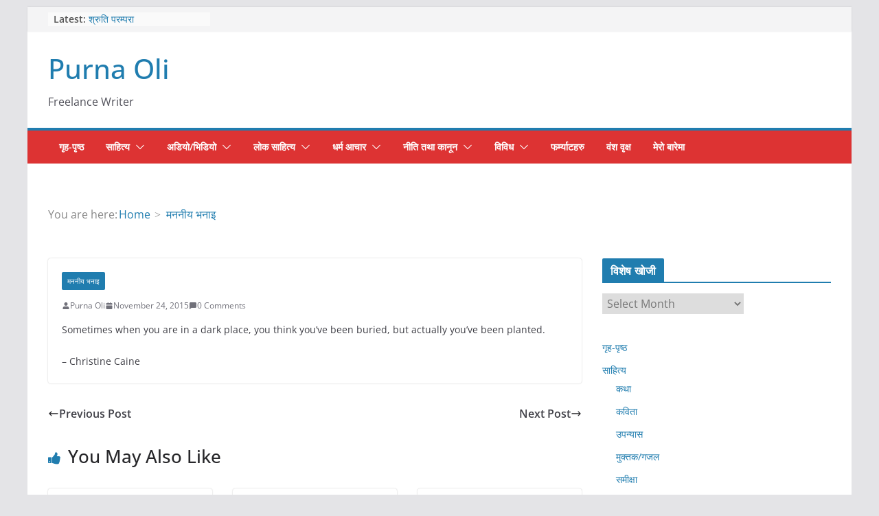

--- FILE ---
content_type: text/html; charset=UTF-8
request_url: https://purnaoli.com.np/1715/
body_size: 16105
content:
		<!doctype html>
		<html lang="en-US">
		
<head>

			<meta charset="UTF-8"/>
		<meta name="viewport" content="width=device-width, initial-scale=1">
		<link rel="profile" href="http://gmpg.org/xfn/11"/>
		
	<title>Purna Oli</title>
		    <!-- PVC Template -->
    <script type="text/template" id="pvc-stats-view-template">
    <i class="pvc-stats-icon medium" aria-hidden="true"><svg aria-hidden="true" focusable="false" data-prefix="far" data-icon="chart-bar" role="img" xmlns="http://www.w3.org/2000/svg" viewBox="0 0 512 512" class="svg-inline--fa fa-chart-bar fa-w-16 fa-2x"><path fill="currentColor" d="M396.8 352h22.4c6.4 0 12.8-6.4 12.8-12.8V108.8c0-6.4-6.4-12.8-12.8-12.8h-22.4c-6.4 0-12.8 6.4-12.8 12.8v230.4c0 6.4 6.4 12.8 12.8 12.8zm-192 0h22.4c6.4 0 12.8-6.4 12.8-12.8V140.8c0-6.4-6.4-12.8-12.8-12.8h-22.4c-6.4 0-12.8 6.4-12.8 12.8v198.4c0 6.4 6.4 12.8 12.8 12.8zm96 0h22.4c6.4 0 12.8-6.4 12.8-12.8V204.8c0-6.4-6.4-12.8-12.8-12.8h-22.4c-6.4 0-12.8 6.4-12.8 12.8v134.4c0 6.4 6.4 12.8 12.8 12.8zM496 400H48V80c0-8.84-7.16-16-16-16H16C7.16 64 0 71.16 0 80v336c0 17.67 14.33 32 32 32h464c8.84 0 16-7.16 16-16v-16c0-8.84-7.16-16-16-16zm-387.2-48h22.4c6.4 0 12.8-6.4 12.8-12.8v-70.4c0-6.4-6.4-12.8-12.8-12.8h-22.4c-6.4 0-12.8 6.4-12.8 12.8v70.4c0 6.4 6.4 12.8 12.8 12.8z" class=""></path></svg></i>
	 <%= total_view %> total views	<% if ( today_view > 0 ) { %>
		<span class="views_today">,  <%= today_view %> views today</span>
	<% } %>
	</span>
	</script>
		    <meta name='robots' content='max-image-preview:large' />
<link rel='dns-prefetch' href='//www.googletagmanager.com' />
<link rel='dns-prefetch' href='//pagead2.googlesyndication.com' />
<link rel="alternate" type="application/rss+xml" title="Purna Oli &raquo; Feed" href="https://purnaoli.com.np/feed/" />
<link rel="alternate" type="application/rss+xml" title="Purna Oli &raquo; Comments Feed" href="https://purnaoli.com.np/comments/feed/" />
<link rel="alternate" type="application/rss+xml" title="Purna Oli &raquo;  Comments Feed" href="https://purnaoli.com.np/1715/feed/" />
<script type="text/javascript">
/* <![CDATA[ */
window._wpemojiSettings = {"baseUrl":"https:\/\/s.w.org\/images\/core\/emoji\/14.0.0\/72x72\/","ext":".png","svgUrl":"https:\/\/s.w.org\/images\/core\/emoji\/14.0.0\/svg\/","svgExt":".svg","source":{"concatemoji":"https:\/\/purnaoli.com.np\/wp-includes\/js\/wp-emoji-release.min.js?ver=6.4.7"}};
/*! This file is auto-generated */
!function(i,n){var o,s,e;function c(e){try{var t={supportTests:e,timestamp:(new Date).valueOf()};sessionStorage.setItem(o,JSON.stringify(t))}catch(e){}}function p(e,t,n){e.clearRect(0,0,e.canvas.width,e.canvas.height),e.fillText(t,0,0);var t=new Uint32Array(e.getImageData(0,0,e.canvas.width,e.canvas.height).data),r=(e.clearRect(0,0,e.canvas.width,e.canvas.height),e.fillText(n,0,0),new Uint32Array(e.getImageData(0,0,e.canvas.width,e.canvas.height).data));return t.every(function(e,t){return e===r[t]})}function u(e,t,n){switch(t){case"flag":return n(e,"\ud83c\udff3\ufe0f\u200d\u26a7\ufe0f","\ud83c\udff3\ufe0f\u200b\u26a7\ufe0f")?!1:!n(e,"\ud83c\uddfa\ud83c\uddf3","\ud83c\uddfa\u200b\ud83c\uddf3")&&!n(e,"\ud83c\udff4\udb40\udc67\udb40\udc62\udb40\udc65\udb40\udc6e\udb40\udc67\udb40\udc7f","\ud83c\udff4\u200b\udb40\udc67\u200b\udb40\udc62\u200b\udb40\udc65\u200b\udb40\udc6e\u200b\udb40\udc67\u200b\udb40\udc7f");case"emoji":return!n(e,"\ud83e\udef1\ud83c\udffb\u200d\ud83e\udef2\ud83c\udfff","\ud83e\udef1\ud83c\udffb\u200b\ud83e\udef2\ud83c\udfff")}return!1}function f(e,t,n){var r="undefined"!=typeof WorkerGlobalScope&&self instanceof WorkerGlobalScope?new OffscreenCanvas(300,150):i.createElement("canvas"),a=r.getContext("2d",{willReadFrequently:!0}),o=(a.textBaseline="top",a.font="600 32px Arial",{});return e.forEach(function(e){o[e]=t(a,e,n)}),o}function t(e){var t=i.createElement("script");t.src=e,t.defer=!0,i.head.appendChild(t)}"undefined"!=typeof Promise&&(o="wpEmojiSettingsSupports",s=["flag","emoji"],n.supports={everything:!0,everythingExceptFlag:!0},e=new Promise(function(e){i.addEventListener("DOMContentLoaded",e,{once:!0})}),new Promise(function(t){var n=function(){try{var e=JSON.parse(sessionStorage.getItem(o));if("object"==typeof e&&"number"==typeof e.timestamp&&(new Date).valueOf()<e.timestamp+604800&&"object"==typeof e.supportTests)return e.supportTests}catch(e){}return null}();if(!n){if("undefined"!=typeof Worker&&"undefined"!=typeof OffscreenCanvas&&"undefined"!=typeof URL&&URL.createObjectURL&&"undefined"!=typeof Blob)try{var e="postMessage("+f.toString()+"("+[JSON.stringify(s),u.toString(),p.toString()].join(",")+"));",r=new Blob([e],{type:"text/javascript"}),a=new Worker(URL.createObjectURL(r),{name:"wpTestEmojiSupports"});return void(a.onmessage=function(e){c(n=e.data),a.terminate(),t(n)})}catch(e){}c(n=f(s,u,p))}t(n)}).then(function(e){for(var t in e)n.supports[t]=e[t],n.supports.everything=n.supports.everything&&n.supports[t],"flag"!==t&&(n.supports.everythingExceptFlag=n.supports.everythingExceptFlag&&n.supports[t]);n.supports.everythingExceptFlag=n.supports.everythingExceptFlag&&!n.supports.flag,n.DOMReady=!1,n.readyCallback=function(){n.DOMReady=!0}}).then(function(){return e}).then(function(){var e;n.supports.everything||(n.readyCallback(),(e=n.source||{}).concatemoji?t(e.concatemoji):e.wpemoji&&e.twemoji&&(t(e.twemoji),t(e.wpemoji)))}))}((window,document),window._wpemojiSettings);
/* ]]> */
</script>
<style id='wp-emoji-styles-inline-css' type='text/css'>

	img.wp-smiley, img.emoji {
		display: inline !important;
		border: none !important;
		box-shadow: none !important;
		height: 1em !important;
		width: 1em !important;
		margin: 0 0.07em !important;
		vertical-align: -0.1em !important;
		background: none !important;
		padding: 0 !important;
	}
</style>
<link rel='stylesheet' id='wp-block-library-css' href='https://purnaoli.com.np/wp-includes/css/dist/block-library/style.min.css?ver=6.4.7' type='text/css' media='all' />
<style id='wp-block-library-theme-inline-css' type='text/css'>
.wp-block-audio figcaption{color:#555;font-size:13px;text-align:center}.is-dark-theme .wp-block-audio figcaption{color:hsla(0,0%,100%,.65)}.wp-block-audio{margin:0 0 1em}.wp-block-code{border:1px solid #ccc;border-radius:4px;font-family:Menlo,Consolas,monaco,monospace;padding:.8em 1em}.wp-block-embed figcaption{color:#555;font-size:13px;text-align:center}.is-dark-theme .wp-block-embed figcaption{color:hsla(0,0%,100%,.65)}.wp-block-embed{margin:0 0 1em}.blocks-gallery-caption{color:#555;font-size:13px;text-align:center}.is-dark-theme .blocks-gallery-caption{color:hsla(0,0%,100%,.65)}.wp-block-image figcaption{color:#555;font-size:13px;text-align:center}.is-dark-theme .wp-block-image figcaption{color:hsla(0,0%,100%,.65)}.wp-block-image{margin:0 0 1em}.wp-block-pullquote{border-bottom:4px solid;border-top:4px solid;color:currentColor;margin-bottom:1.75em}.wp-block-pullquote cite,.wp-block-pullquote footer,.wp-block-pullquote__citation{color:currentColor;font-size:.8125em;font-style:normal;text-transform:uppercase}.wp-block-quote{border-left:.25em solid;margin:0 0 1.75em;padding-left:1em}.wp-block-quote cite,.wp-block-quote footer{color:currentColor;font-size:.8125em;font-style:normal;position:relative}.wp-block-quote.has-text-align-right{border-left:none;border-right:.25em solid;padding-left:0;padding-right:1em}.wp-block-quote.has-text-align-center{border:none;padding-left:0}.wp-block-quote.is-large,.wp-block-quote.is-style-large,.wp-block-quote.is-style-plain{border:none}.wp-block-search .wp-block-search__label{font-weight:700}.wp-block-search__button{border:1px solid #ccc;padding:.375em .625em}:where(.wp-block-group.has-background){padding:1.25em 2.375em}.wp-block-separator.has-css-opacity{opacity:.4}.wp-block-separator{border:none;border-bottom:2px solid;margin-left:auto;margin-right:auto}.wp-block-separator.has-alpha-channel-opacity{opacity:1}.wp-block-separator:not(.is-style-wide):not(.is-style-dots){width:100px}.wp-block-separator.has-background:not(.is-style-dots){border-bottom:none;height:1px}.wp-block-separator.has-background:not(.is-style-wide):not(.is-style-dots){height:2px}.wp-block-table{margin:0 0 1em}.wp-block-table td,.wp-block-table th{word-break:normal}.wp-block-table figcaption{color:#555;font-size:13px;text-align:center}.is-dark-theme .wp-block-table figcaption{color:hsla(0,0%,100%,.65)}.wp-block-video figcaption{color:#555;font-size:13px;text-align:center}.is-dark-theme .wp-block-video figcaption{color:hsla(0,0%,100%,.65)}.wp-block-video{margin:0 0 1em}.wp-block-template-part.has-background{margin-bottom:0;margin-top:0;padding:1.25em 2.375em}
</style>
<style id='global-styles-inline-css' type='text/css'>
body{--wp--preset--color--black: #000000;--wp--preset--color--cyan-bluish-gray: #abb8c3;--wp--preset--color--white: #ffffff;--wp--preset--color--pale-pink: #f78da7;--wp--preset--color--vivid-red: #cf2e2e;--wp--preset--color--luminous-vivid-orange: #ff6900;--wp--preset--color--luminous-vivid-amber: #fcb900;--wp--preset--color--light-green-cyan: #7bdcb5;--wp--preset--color--vivid-green-cyan: #00d084;--wp--preset--color--pale-cyan-blue: #8ed1fc;--wp--preset--color--vivid-cyan-blue: #0693e3;--wp--preset--color--vivid-purple: #9b51e0;--wp--preset--gradient--vivid-cyan-blue-to-vivid-purple: linear-gradient(135deg,rgba(6,147,227,1) 0%,rgb(155,81,224) 100%);--wp--preset--gradient--light-green-cyan-to-vivid-green-cyan: linear-gradient(135deg,rgb(122,220,180) 0%,rgb(0,208,130) 100%);--wp--preset--gradient--luminous-vivid-amber-to-luminous-vivid-orange: linear-gradient(135deg,rgba(252,185,0,1) 0%,rgba(255,105,0,1) 100%);--wp--preset--gradient--luminous-vivid-orange-to-vivid-red: linear-gradient(135deg,rgba(255,105,0,1) 0%,rgb(207,46,46) 100%);--wp--preset--gradient--very-light-gray-to-cyan-bluish-gray: linear-gradient(135deg,rgb(238,238,238) 0%,rgb(169,184,195) 100%);--wp--preset--gradient--cool-to-warm-spectrum: linear-gradient(135deg,rgb(74,234,220) 0%,rgb(151,120,209) 20%,rgb(207,42,186) 40%,rgb(238,44,130) 60%,rgb(251,105,98) 80%,rgb(254,248,76) 100%);--wp--preset--gradient--blush-light-purple: linear-gradient(135deg,rgb(255,206,236) 0%,rgb(152,150,240) 100%);--wp--preset--gradient--blush-bordeaux: linear-gradient(135deg,rgb(254,205,165) 0%,rgb(254,45,45) 50%,rgb(107,0,62) 100%);--wp--preset--gradient--luminous-dusk: linear-gradient(135deg,rgb(255,203,112) 0%,rgb(199,81,192) 50%,rgb(65,88,208) 100%);--wp--preset--gradient--pale-ocean: linear-gradient(135deg,rgb(255,245,203) 0%,rgb(182,227,212) 50%,rgb(51,167,181) 100%);--wp--preset--gradient--electric-grass: linear-gradient(135deg,rgb(202,248,128) 0%,rgb(113,206,126) 100%);--wp--preset--gradient--midnight: linear-gradient(135deg,rgb(2,3,129) 0%,rgb(40,116,252) 100%);--wp--preset--font-size--small: 13px;--wp--preset--font-size--medium: 20px;--wp--preset--font-size--large: 36px;--wp--preset--font-size--x-large: 42px;--wp--preset--spacing--20: 0.44rem;--wp--preset--spacing--30: 0.67rem;--wp--preset--spacing--40: 1rem;--wp--preset--spacing--50: 1.5rem;--wp--preset--spacing--60: 2.25rem;--wp--preset--spacing--70: 3.38rem;--wp--preset--spacing--80: 5.06rem;--wp--preset--shadow--natural: 6px 6px 9px rgba(0, 0, 0, 0.2);--wp--preset--shadow--deep: 12px 12px 50px rgba(0, 0, 0, 0.4);--wp--preset--shadow--sharp: 6px 6px 0px rgba(0, 0, 0, 0.2);--wp--preset--shadow--outlined: 6px 6px 0px -3px rgba(255, 255, 255, 1), 6px 6px rgba(0, 0, 0, 1);--wp--preset--shadow--crisp: 6px 6px 0px rgba(0, 0, 0, 1);}body { margin: 0; }.wp-site-blocks > .alignleft { float: left; margin-right: 2em; }.wp-site-blocks > .alignright { float: right; margin-left: 2em; }.wp-site-blocks > .aligncenter { justify-content: center; margin-left: auto; margin-right: auto; }:where(.wp-site-blocks) > * { margin-block-start: 24px; margin-block-end: 0; }:where(.wp-site-blocks) > :first-child:first-child { margin-block-start: 0; }:where(.wp-site-blocks) > :last-child:last-child { margin-block-end: 0; }body { --wp--style--block-gap: 24px; }:where(body .is-layout-flow)  > :first-child:first-child{margin-block-start: 0;}:where(body .is-layout-flow)  > :last-child:last-child{margin-block-end: 0;}:where(body .is-layout-flow)  > *{margin-block-start: 24px;margin-block-end: 0;}:where(body .is-layout-constrained)  > :first-child:first-child{margin-block-start: 0;}:where(body .is-layout-constrained)  > :last-child:last-child{margin-block-end: 0;}:where(body .is-layout-constrained)  > *{margin-block-start: 24px;margin-block-end: 0;}:where(body .is-layout-flex) {gap: 24px;}:where(body .is-layout-grid) {gap: 24px;}body .is-layout-flow > .alignleft{float: left;margin-inline-start: 0;margin-inline-end: 2em;}body .is-layout-flow > .alignright{float: right;margin-inline-start: 2em;margin-inline-end: 0;}body .is-layout-flow > .aligncenter{margin-left: auto !important;margin-right: auto !important;}body .is-layout-constrained > .alignleft{float: left;margin-inline-start: 0;margin-inline-end: 2em;}body .is-layout-constrained > .alignright{float: right;margin-inline-start: 2em;margin-inline-end: 0;}body .is-layout-constrained > .aligncenter{margin-left: auto !important;margin-right: auto !important;}body .is-layout-constrained > :where(:not(.alignleft):not(.alignright):not(.alignfull)){max-width: var(--wp--style--global--content-size);margin-left: auto !important;margin-right: auto !important;}body .is-layout-constrained > .alignwide{max-width: var(--wp--style--global--wide-size);}body .is-layout-flex{display: flex;}body .is-layout-flex{flex-wrap: wrap;align-items: center;}body .is-layout-flex > *{margin: 0;}body .is-layout-grid{display: grid;}body .is-layout-grid > *{margin: 0;}body{padding-top: 0px;padding-right: 0px;padding-bottom: 0px;padding-left: 0px;}a:where(:not(.wp-element-button)){text-decoration: underline;}.wp-element-button, .wp-block-button__link{background-color: #32373c;border-width: 0;color: #fff;font-family: inherit;font-size: inherit;line-height: inherit;padding: calc(0.667em + 2px) calc(1.333em + 2px);text-decoration: none;}.has-black-color{color: var(--wp--preset--color--black) !important;}.has-cyan-bluish-gray-color{color: var(--wp--preset--color--cyan-bluish-gray) !important;}.has-white-color{color: var(--wp--preset--color--white) !important;}.has-pale-pink-color{color: var(--wp--preset--color--pale-pink) !important;}.has-vivid-red-color{color: var(--wp--preset--color--vivid-red) !important;}.has-luminous-vivid-orange-color{color: var(--wp--preset--color--luminous-vivid-orange) !important;}.has-luminous-vivid-amber-color{color: var(--wp--preset--color--luminous-vivid-amber) !important;}.has-light-green-cyan-color{color: var(--wp--preset--color--light-green-cyan) !important;}.has-vivid-green-cyan-color{color: var(--wp--preset--color--vivid-green-cyan) !important;}.has-pale-cyan-blue-color{color: var(--wp--preset--color--pale-cyan-blue) !important;}.has-vivid-cyan-blue-color{color: var(--wp--preset--color--vivid-cyan-blue) !important;}.has-vivid-purple-color{color: var(--wp--preset--color--vivid-purple) !important;}.has-black-background-color{background-color: var(--wp--preset--color--black) !important;}.has-cyan-bluish-gray-background-color{background-color: var(--wp--preset--color--cyan-bluish-gray) !important;}.has-white-background-color{background-color: var(--wp--preset--color--white) !important;}.has-pale-pink-background-color{background-color: var(--wp--preset--color--pale-pink) !important;}.has-vivid-red-background-color{background-color: var(--wp--preset--color--vivid-red) !important;}.has-luminous-vivid-orange-background-color{background-color: var(--wp--preset--color--luminous-vivid-orange) !important;}.has-luminous-vivid-amber-background-color{background-color: var(--wp--preset--color--luminous-vivid-amber) !important;}.has-light-green-cyan-background-color{background-color: var(--wp--preset--color--light-green-cyan) !important;}.has-vivid-green-cyan-background-color{background-color: var(--wp--preset--color--vivid-green-cyan) !important;}.has-pale-cyan-blue-background-color{background-color: var(--wp--preset--color--pale-cyan-blue) !important;}.has-vivid-cyan-blue-background-color{background-color: var(--wp--preset--color--vivid-cyan-blue) !important;}.has-vivid-purple-background-color{background-color: var(--wp--preset--color--vivid-purple) !important;}.has-black-border-color{border-color: var(--wp--preset--color--black) !important;}.has-cyan-bluish-gray-border-color{border-color: var(--wp--preset--color--cyan-bluish-gray) !important;}.has-white-border-color{border-color: var(--wp--preset--color--white) !important;}.has-pale-pink-border-color{border-color: var(--wp--preset--color--pale-pink) !important;}.has-vivid-red-border-color{border-color: var(--wp--preset--color--vivid-red) !important;}.has-luminous-vivid-orange-border-color{border-color: var(--wp--preset--color--luminous-vivid-orange) !important;}.has-luminous-vivid-amber-border-color{border-color: var(--wp--preset--color--luminous-vivid-amber) !important;}.has-light-green-cyan-border-color{border-color: var(--wp--preset--color--light-green-cyan) !important;}.has-vivid-green-cyan-border-color{border-color: var(--wp--preset--color--vivid-green-cyan) !important;}.has-pale-cyan-blue-border-color{border-color: var(--wp--preset--color--pale-cyan-blue) !important;}.has-vivid-cyan-blue-border-color{border-color: var(--wp--preset--color--vivid-cyan-blue) !important;}.has-vivid-purple-border-color{border-color: var(--wp--preset--color--vivid-purple) !important;}.has-vivid-cyan-blue-to-vivid-purple-gradient-background{background: var(--wp--preset--gradient--vivid-cyan-blue-to-vivid-purple) !important;}.has-light-green-cyan-to-vivid-green-cyan-gradient-background{background: var(--wp--preset--gradient--light-green-cyan-to-vivid-green-cyan) !important;}.has-luminous-vivid-amber-to-luminous-vivid-orange-gradient-background{background: var(--wp--preset--gradient--luminous-vivid-amber-to-luminous-vivid-orange) !important;}.has-luminous-vivid-orange-to-vivid-red-gradient-background{background: var(--wp--preset--gradient--luminous-vivid-orange-to-vivid-red) !important;}.has-very-light-gray-to-cyan-bluish-gray-gradient-background{background: var(--wp--preset--gradient--very-light-gray-to-cyan-bluish-gray) !important;}.has-cool-to-warm-spectrum-gradient-background{background: var(--wp--preset--gradient--cool-to-warm-spectrum) !important;}.has-blush-light-purple-gradient-background{background: var(--wp--preset--gradient--blush-light-purple) !important;}.has-blush-bordeaux-gradient-background{background: var(--wp--preset--gradient--blush-bordeaux) !important;}.has-luminous-dusk-gradient-background{background: var(--wp--preset--gradient--luminous-dusk) !important;}.has-pale-ocean-gradient-background{background: var(--wp--preset--gradient--pale-ocean) !important;}.has-electric-grass-gradient-background{background: var(--wp--preset--gradient--electric-grass) !important;}.has-midnight-gradient-background{background: var(--wp--preset--gradient--midnight) !important;}.has-small-font-size{font-size: var(--wp--preset--font-size--small) !important;}.has-medium-font-size{font-size: var(--wp--preset--font-size--medium) !important;}.has-large-font-size{font-size: var(--wp--preset--font-size--large) !important;}.has-x-large-font-size{font-size: var(--wp--preset--font-size--x-large) !important;}
.wp-block-navigation a:where(:not(.wp-element-button)){color: inherit;}
.wp-block-pullquote{font-size: 1.5em;line-height: 1.6;}
</style>
<link rel='stylesheet' id='encyclopedia-css' href='https://purnaoli.com.np/wp-content/plugins/encyclopedia-lexicon-glossary-wiki-dictionary/assets/css/encyclopedia.css?ver=6.4.7' type='text/css' media='all' />
<link rel='stylesheet' id='encyclopedia-tooltips-css' href='https://purnaoli.com.np/wp-content/plugins/encyclopedia-lexicon-glossary-wiki-dictionary/assets/css/tooltips.css?ver=6.4.7' type='text/css' media='all' />
<link rel='stylesheet' id='a3-pvc-style-css' href='https://purnaoli.com.np/wp-content/plugins/page-views-count/assets/css/style.min.css?ver=2.8.7' type='text/css' media='all' />
<link rel='stylesheet' id='-css' href='https://purnaoli.com.np/wp-content/plugins/patro/css/patro.css?ver=6.4.7' type='text/css' media='all' />
<link rel='stylesheet' id='wp-excel-cms-plugin-styles-css' href='https://purnaoli.com.np/wp-content/plugins/wp-excel-cms/public/assets/css/public.css?ver=1.0.1' type='text/css' media='all' />
<link rel='stylesheet' id='colormag_style-css' href='https://purnaoli.com.np/wp-content/themes/colormag/style.css?ver=3.0.7' type='text/css' media='all' />
<style id='colormag_style-inline-css' type='text/css'>
#cm-primary-nav, .cm-layout-2 #cm-primary-nav{background-color:#dd3333;}.cm-header .cm-menu-toggle svg,
			.cm-header .cm-menu-toggle svg{fill:#fff;}.cm-footer-bar-area .cm-footer-bar__2 a{color:#207daf;}
</style>
<link rel='stylesheet' id='colormag-featured-image-popup-css-css' href='https://purnaoli.com.np/wp-content/themes/colormag/assets/js/magnific-popup/magnific-popup.min.css?ver=3.0.7' type='text/css' media='all' />
<link rel='stylesheet' id='colormag-fontawesome-css' href='https://purnaoli.com.np/wp-content/themes/colormag/assets/library/fontawesome/css/font-awesome.min.css?ver=3.0.7' type='text/css' media='all' />
<link rel='stylesheet' id='a3pvc-css' href='//purnaoli.com.np/wp-content/uploads/sass/pvc.min.css?ver=1699848404' type='text/css' media='all' />
<script type="text/javascript" src="https://purnaoli.com.np/wp-includes/js/jquery/jquery.min.js?ver=3.7.1" id="jquery-core-js"></script>
<script type="text/javascript" src="https://purnaoli.com.np/wp-includes/js/jquery/jquery-migrate.min.js?ver=3.4.1" id="jquery-migrate-js"></script>
<script type="text/javascript" src="https://purnaoli.com.np/wp-includes/js/underscore.min.js?ver=1.13.4" id="underscore-js"></script>
<script type="text/javascript" src="https://purnaoli.com.np/wp-includes/js/backbone.min.js?ver=1.5.0" id="backbone-js"></script>
<script type="text/javascript" id="a3-pvc-backbone-js-extra">
/* <![CDATA[ */
var pvc_vars = {"rest_api_url":"https:\/\/purnaoli.com.np\/wp-json\/pvc\/v1","ajax_url":"https:\/\/purnaoli.com.np\/wp-admin\/admin-ajax.php","security":"ff4e83ab93","ajax_load_type":"rest_api"};
/* ]]> */
</script>
<script type="text/javascript" src="https://purnaoli.com.np/wp-content/plugins/page-views-count/assets/js/pvc.backbone.min.js?ver=2.8.7" id="a3-pvc-backbone-js"></script>
<script type="text/javascript" src="https://purnaoli.com.np/wp-content/plugins/wp-excel-cms/public/assets/js/public.js?ver=1.0.1" id="wp-excel-cms-plugin-script-js"></script>
<!--[if lte IE 8]>
<script type="text/javascript" src="https://purnaoli.com.np/wp-content/themes/colormag/assets/js/html5shiv.min.js?ver=3.0.7" id="html5-js"></script>
<![endif]-->

<!-- Google tag (gtag.js) snippet added by Site Kit -->
<!-- Google Analytics snippet added by Site Kit -->
<script type="text/javascript" src="https://www.googletagmanager.com/gtag/js?id=G-EC54QNFCTG" id="google_gtagjs-js" async></script>
<script type="text/javascript" id="google_gtagjs-js-after">
/* <![CDATA[ */
window.dataLayer = window.dataLayer || [];function gtag(){dataLayer.push(arguments);}
gtag("set","linker",{"domains":["purnaoli.com.np"]});
gtag("js", new Date());
gtag("set", "developer_id.dZTNiMT", true);
gtag("config", "G-EC54QNFCTG");
/* ]]> */
</script>
<link rel="https://api.w.org/" href="https://purnaoli.com.np/wp-json/" /><link rel="alternate" type="application/json" href="https://purnaoli.com.np/wp-json/wp/v2/posts/1715" /><link rel="EditURI" type="application/rsd+xml" title="RSD" href="https://purnaoli.com.np/xmlrpc.php?rsd" />
<meta name="generator" content="WordPress 6.4.7" />
<link rel="canonical" href="https://purnaoli.com.np/1715/" />
<link rel='shortlink' href='https://purnaoli.com.np/?p=1715' />
<link rel="alternate" type="application/json+oembed" href="https://purnaoli.com.np/wp-json/oembed/1.0/embed?url=https%3A%2F%2Fpurnaoli.com.np%2F1715%2F" />
<link rel="alternate" type="text/xml+oembed" href="https://purnaoli.com.np/wp-json/oembed/1.0/embed?url=https%3A%2F%2Fpurnaoli.com.np%2F1715%2F&#038;format=xml" />
<meta name="generator" content="Site Kit by Google 1.170.0" /><link rel="pingback" href="https://purnaoli.com.np/xmlrpc.php">
<!-- Google AdSense meta tags added by Site Kit -->
<meta name="google-adsense-platform-account" content="ca-host-pub-2644536267352236">
<meta name="google-adsense-platform-domain" content="sitekit.withgoogle.com">
<!-- End Google AdSense meta tags added by Site Kit -->
<style type="text/css">.recentcomments a{display:inline !important;padding:0 !important;margin:0 !important;}</style>
<!-- Google AdSense snippet added by Site Kit -->
<script type="text/javascript" async="async" src="https://pagead2.googlesyndication.com/pagead/js/adsbygoogle.js?client=ca-pub-7753352663798809&amp;host=ca-host-pub-2644536267352236" crossorigin="anonymous"></script>

<!-- End Google AdSense snippet added by Site Kit -->
<link rel="icon" href="https://purnaoli.com.np/wp-content/uploads/2015/08/RuTG4cVo_400x400-150x150.jpeg" sizes="32x32" />
<link rel="icon" href="https://purnaoli.com.np/wp-content/uploads/2015/08/RuTG4cVo_400x400-300x300.jpeg" sizes="192x192" />
<link rel="apple-touch-icon" href="https://purnaoli.com.np/wp-content/uploads/2015/08/RuTG4cVo_400x400-300x300.jpeg" />
<meta name="msapplication-TileImage" content="https://purnaoli.com.np/wp-content/uploads/2015/08/RuTG4cVo_400x400-300x300.jpeg" />

</head>

<body class="post-template-default single single-post postid-1715 single-format-standard wp-embed-responsive cm-header-layout-1 adv-style-1  boxed">




		<div id="page" class="hfeed site">
				<a class="skip-link screen-reader-text" href="#main">Skip to content</a>
		

			<header id="cm-masthead" class="cm-header cm-layout-1 cm-layout-1-style-1 cm-full-width">
		
		
				<div class="cm-top-bar">
					<div class="cm-container">
						<div class="cm-row">
							<div class="cm-top-bar__1">
				
		<div class="breaking-news">
			<strong class="breaking-news-latest">Latest:</strong>

			<ul class="newsticker">
									<li>
						<a href="https://purnaoli.com.np/%e0%a4%b6%e0%a5%8d%e0%a4%b0%e0%a5%81%e0%a4%a4%e0%a4%bf-%e0%a4%aa%e0%a4%b0%e0%a4%ae%e0%a5%8d%e0%a4%aa%e0%a4%b0%e0%a4%be/" title="श्रुति परम्परा">
							श्रुति परम्परा						</a>
					</li>
									<li>
						<a href="https://purnaoli.com.np/%e0%a4%ac%e0%a4%b9%e0%a4%b0%e0%a4%ae%e0%a4%be-%e0%a4%97%e0%a4%9c%e0%a4%b2-%e0%a4%95%e0%a4%b8%e0%a4%b0%e0%a5%80-%e0%a4%b2%e0%a5%87%e0%a4%96%e0%a5%8d%e0%a4%a8%e0%a5%87/" title="बहरमा गजल कसरी लेख्ने ?">
							बहरमा गजल कसरी लेख्ने ?						</a>
					</li>
									<li>
						<a href="https://purnaoli.com.np/%e0%a4%a4%e0%a4%bf%e0%a4%b2%e0%a4%be%e0%a4%9a%e0%a4%a8-%e0%a4%b0-%e0%a4%ae%e0%a4%b9%e0%a4%a4%e0%a4%95%e0%a5%8b-%e0%a4%b0%e0%a5%8b%e0%a4%ae%e0%a4%be%e0%a4%9e%e0%a5%8d%e0%a4%9a%e0%a4%95-%e0%a4%af/" title="तिलाचन र महतको रोमाञ्चक यात्रा">
							तिलाचन र महतको रोमाञ्चक यात्रा						</a>
					</li>
									<li>
						<a href="https://purnaoli.com.np/%e0%a4%ae-%e0%a4%8f%e0%a4%95-%e0%a4%95%e0%a4%be%e0%a4%b0%e0%a5%8d%e0%a4%af%e0%a4%be%e0%a4%b2%e0%a4%af-%e0%a4%b8%e0%a4%b9%e0%a4%af%e0%a5%8b%e0%a4%97%e0%a5%80/" title="म एक कार्यालय सहयोगी">
							म एक कार्यालय सहयोगी						</a>
					</li>
									<li>
						<a href="https://purnaoli.com.np/%e0%a4%ac%e0%a4%be%e0%a4%b2%e0%a4%be%e0%a4%b0%e0%a4%ae/" title="बालाराम पुन">
							बालाराम पुन						</a>
					</li>
							</ul>
		</div>

									</div>

							<div class="cm-top-bar__2">
				
		<div class="social-links">
			<ul>
							</ul>
		</div><!-- .social-links -->
									</div>
						</div>
					</div>
				</div>

				
				<div class="cm-main-header">
		
		
	<div id="cm-header-1" class="cm-header-1">
		<div class="cm-container">
			<div class="cm-row">

				<div class="cm-header-col-1">
										<div id="cm-site-branding" class="cm-site-branding">
							</div><!-- #cm-site-branding -->
	
	<div id="cm-site-info" class="">
								<h3 class="cm-site-title">
							<a href="https://purnaoli.com.np/" title="Purna Oli" rel="home">Purna Oli</a>
						</h3>
						
											<p class="cm-site-description">
							Freelance Writer						</p><!-- .cm-site-description -->
											</div><!-- #cm-site-info -->
					</div><!-- .cm-header-col-1 -->

				<div class="cm-header-col-2">
								</div><!-- .cm-header-col-2 -->

		</div>
	</div>
</div>
		
<div id="cm-header-2" class="cm-header-2">
	<nav id="cm-primary-nav" class="cm-primary-nav">
		<div class="cm-container">
			<div class="cm-row">
				
							
					<p class="cm-menu-toggle" aria-expanded="false">
						<svg class="cm-icon cm-icon--bars" xmlns="http://www.w3.org/2000/svg" viewBox="0 0 24 24"><path d="M21 19H3a1 1 0 0 1 0-2h18a1 1 0 0 1 0 2Zm0-6H3a1 1 0 0 1 0-2h18a1 1 0 0 1 0 2Zm0-6H3a1 1 0 0 1 0-2h18a1 1 0 0 1 0 2Z"></path></svg>						<svg class="cm-icon cm-icon--x-mark" xmlns="http://www.w3.org/2000/svg" viewBox="0 0 24 24"><path d="m13.4 12 8.3-8.3c.4-.4.4-1 0-1.4s-1-.4-1.4 0L12 10.6 3.7 2.3c-.4-.4-1-.4-1.4 0s-.4 1 0 1.4l8.3 8.3-8.3 8.3c-.4.4-.4 1 0 1.4.2.2.4.3.7.3s.5-.1.7-.3l8.3-8.3 8.3 8.3c.2.2.5.3.7.3s.5-.1.7-.3c.4-.4.4-1 0-1.4L13.4 12z"></path></svg>					</p>
					<div class="cm-menu-primary-container"><ul id="menu-main-menu" class="menu"><li id="menu-item-71" class="menu-item menu-item-type-custom menu-item-object-custom menu-item-home menu-item-71"><a href="http://purnaoli.com.np/">गृह-पृष्ठ</a></li>
<li id="menu-item-103" class="menu-item menu-item-type-custom menu-item-object-custom menu-item-has-children menu-item-103"><a href="http://purnaoli.com.np/?">साहित्य</a><span role="button" tabindex="0" class="cm-submenu-toggle" onkeypress=""><svg class="cm-icon" xmlns="http://www.w3.org/2000/svg" xml:space="preserve" viewBox="0 0 24 24"><path d="M12 17.5c-.3 0-.5-.1-.7-.3l-9-9c-.4-.4-.4-1 0-1.4s1-.4 1.4 0l8.3 8.3 8.3-8.3c.4-.4 1-.4 1.4 0s.4 1 0 1.4l-9 9c-.2.2-.4.3-.7.3z"/></svg></span>
<ul class="sub-menu">
	<li id="menu-item-3249" class="menu-item menu-item-type-taxonomy menu-item-object-category menu-item-3249"><a href="https://purnaoli.com.np/category/%e0%a4%95%e0%a4%a5%e0%a4%be/">कथा</a></li>
	<li id="menu-item-81" class="menu-item menu-item-type-taxonomy menu-item-object-category menu-item-81"><a href="https://purnaoli.com.np/category/%e0%a4%95%e0%a4%b5%e0%a4%bf%e0%a4%a4%e0%a4%be/">कविता</a></li>
	<li id="menu-item-3248" class="menu-item menu-item-type-taxonomy menu-item-object-category menu-item-3248"><a href="https://purnaoli.com.np/category/%e0%a4%89%e0%a4%aa%e0%a4%a8%e0%a5%8d%e0%a4%af%e0%a4%be%e0%a4%b8/">उपन्यास</a></li>
	<li id="menu-item-3253" class="menu-item menu-item-type-taxonomy menu-item-object-category menu-item-3253"><a href="https://purnaoli.com.np/category/%e0%a4%95%e0%a4%b5%e0%a4%bf%e0%a4%a4%e0%a4%be/%e0%a4%ae%e0%a5%81%e0%a4%95%e0%a5%8d%e0%a4%a4%e0%a4%95%e0%a4%97%e0%a4%9c%e0%a4%b2/">मुक्तक/गजल</a></li>
	<li id="menu-item-3256" class="menu-item menu-item-type-taxonomy menu-item-object-category menu-item-3256"><a href="https://purnaoli.com.np/category/%e0%a4%b8%e0%a4%ae%e0%a5%80%e0%a4%95%e0%a5%8d%e0%a4%b7%e0%a4%be/">समीक्षा</a></li>
	<li id="menu-item-4134" class="menu-item menu-item-type-taxonomy menu-item-object-category menu-item-4134"><a href="https://purnaoli.com.np/category/%e0%a4%95%e0%a5%8d%e0%a4%af%e0%a4%be%e0%a4%b0%e0%a5%8d%e0%a4%a6%e0%a4%be%e0%a4%a8-%e0%a4%b0-%e0%a4%ac%e0%a4%b2%e0%a5%88-%e0%a4%b5%e0%a5%8d%e0%a4%af%e0%a4%99%e0%a5%8d%e0%a4%97%e0%a5%8d%e0%a4%af/">क्यार्दान र बलै (व्यङ्ग्य)</a></li>
	<li id="menu-item-3934" class="menu-item menu-item-type-taxonomy menu-item-object-category menu-item-has-children menu-item-3934"><a href="https://purnaoli.com.np/category/%e0%a4%85%e0%a4%a8%e0%a5%81%e0%a4%b5%e0%a4%be%e0%a4%a6/">अनुवाद</a><span role="button" tabindex="0" class="cm-submenu-toggle" onkeypress=""><svg class="cm-icon" xmlns="http://www.w3.org/2000/svg" xml:space="preserve" viewBox="0 0 24 24"><path d="M12 17.5c-.3 0-.5-.1-.7-.3l-9-9c-.4-.4-.4-1 0-1.4s1-.4 1.4 0l8.3 8.3 8.3-8.3c.4-.4 1-.4 1.4 0s.4 1 0 1.4l-9 9c-.2.2-.4.3-.7.3z"/></svg></span>
	<ul class="sub-menu">
		<li id="menu-item-3935" class="menu-item menu-item-type-taxonomy menu-item-object-category menu-item-3935"><a href="https://purnaoli.com.np/category/%e0%a4%85%e0%a4%a8%e0%a5%81%e0%a4%b5%e0%a4%be%e0%a4%a6/%e0%a4%a6-%e0%a4%9c%e0%a4%99%e0%a5%8d%e0%a4%97%e0%a4%b2-%e0%a4%ac%e0%a5%81%e0%a4%95/">द जङ्गल बुक</a></li>
	</ul>
</li>
	<li id="menu-item-3263" class="menu-item menu-item-type-taxonomy menu-item-object-category menu-item-has-children menu-item-3263"><a href="https://purnaoli.com.np/category/lekhaalekh/">लेख/आलेख</a><span role="button" tabindex="0" class="cm-submenu-toggle" onkeypress=""><svg class="cm-icon" xmlns="http://www.w3.org/2000/svg" xml:space="preserve" viewBox="0 0 24 24"><path d="M12 17.5c-.3 0-.5-.1-.7-.3l-9-9c-.4-.4-.4-1 0-1.4s1-.4 1.4 0l8.3 8.3 8.3-8.3c.4-.4 1-.4 1.4 0s.4 1 0 1.4l-9 9c-.2.2-.4.3-.7.3z"/></svg></span>
	<ul class="sub-menu">
		<li id="menu-item-3264" class="menu-item menu-item-type-taxonomy menu-item-object-category menu-item-has-children menu-item-3264"><a href="https://purnaoli.com.np/category/%e0%a4%b8%e0%a4%82%e0%a4%b8%e0%a5%8d%e0%a4%ae%e0%a4%b0%e0%a4%a3/">संस्मरण</a><span role="button" tabindex="0" class="cm-submenu-toggle" onkeypress=""><svg class="cm-icon" xmlns="http://www.w3.org/2000/svg" xml:space="preserve" viewBox="0 0 24 24"><path d="M12 17.5c-.3 0-.5-.1-.7-.3l-9-9c-.4-.4-.4-1 0-1.4s1-.4 1.4 0l8.3 8.3 8.3-8.3c.4-.4 1-.4 1.4 0s.4 1 0 1.4l-9 9c-.2.2-.4.3-.7.3z"/></svg></span>
		<ul class="sub-menu">
			<li id="menu-item-5148" class="menu-item menu-item-type-taxonomy menu-item-object-category menu-item-has-children menu-item-5148"><a href="https://purnaoli.com.np/category/lekhaalekh/">बाउन्न पोखरी/त्रिपन्न टाकुरी</a><span role="button" tabindex="0" class="cm-submenu-toggle" onkeypress=""><svg class="cm-icon" xmlns="http://www.w3.org/2000/svg" xml:space="preserve" viewBox="0 0 24 24"><path d="M12 17.5c-.3 0-.5-.1-.7-.3l-9-9c-.4-.4-.4-1 0-1.4s1-.4 1.4 0l8.3 8.3 8.3-8.3c.4-.4 1-.4 1.4 0s.4 1 0 1.4l-9 9c-.2.2-.4.3-.7.3z"/></svg></span>
			<ul class="sub-menu">
				<li id="menu-item-5149" class="menu-item menu-item-type-taxonomy menu-item-object-category menu-item-5149"><a href="https://purnaoli.com.np/category/lekhaalekh/">बाउन्न पोखरी</a></li>
				<li id="menu-item-5150" class="menu-item menu-item-type-taxonomy menu-item-object-category menu-item-5150"><a href="https://purnaoli.com.np/category/lekhaalekh/">त्रिपन्न टाकुरी</a></li>
			</ul>
</li>
		</ul>
</li>
		<li id="menu-item-5247" class="menu-item menu-item-type-taxonomy menu-item-object-category menu-item-has-children menu-item-5247"><a href="https://purnaoli.com.np/category/%e0%a4%b0%e0%a5%81%e0%a4%95%e0%a5%81%e0%a4%ae%e0%a4%95%e0%a4%be-%e0%a4%b8%e0%a4%be%e0%a4%b9%e0%a4%bf%e0%a4%a4%e0%a5%8d%e0%a4%af%e0%a4%bf%e0%a4%95-%e0%a4%95%e0%a4%be%e0%a4%b0%e0%a5%8d%e0%a4%af%e0%a4%95/">रुकुमका वृहत साहित्यिक कार्यक्रमहरू</a><span role="button" tabindex="0" class="cm-submenu-toggle" onkeypress=""><svg class="cm-icon" xmlns="http://www.w3.org/2000/svg" xml:space="preserve" viewBox="0 0 24 24"><path d="M12 17.5c-.3 0-.5-.1-.7-.3l-9-9c-.4-.4-.4-1 0-1.4s1-.4 1.4 0l8.3 8.3 8.3-8.3c.4-.4 1-.4 1.4 0s.4 1 0 1.4l-9 9c-.2.2-.4.3-.7.3z"/></svg></span>
		<ul class="sub-menu">
			<li id="menu-item-3948" class="menu-item menu-item-type-taxonomy menu-item-object-category menu-item-3948"><a href="https://purnaoli.com.np/category/%e0%a4%b0%e0%a5%81%e0%a4%95%e0%a5%81%e0%a4%ae%e0%a4%95%e0%a4%be-%e0%a4%b8%e0%a4%be%e0%a4%b9%e0%a4%bf%e0%a4%a4%e0%a5%8d%e0%a4%af%e0%a4%bf%e0%a4%95-%e0%a4%95%e0%a4%be%e0%a4%b0%e0%a5%8d%e0%a4%af%e0%a4%95/%e0%a4%b0%e0%a5%81%e0%a4%95%e0%a5%81%e0%a4%ae-%e0%a4%b8%e0%a4%be%e0%a4%b9%e0%a4%bf%e0%a4%a4%e0%a5%8d%e0%a4%af%e0%a4%bf%e0%a4%95-%e0%a4%a8%e0%a4%bf%e0%a4%af%e0%a4%be%e0%a4%a4%e0%a5%8d%e0%a4%b0%e0%a4%be/">रुकुम साहित्यिक नियात्रा-०७५</a></li>
			<li id="menu-item-5256" class="menu-item menu-item-type-taxonomy menu-item-object-category menu-item-5256"><a href="https://purnaoli.com.np/category/%e0%a4%b0%e0%a5%81%e0%a4%95%e0%a5%81%e0%a4%ae%e0%a4%95%e0%a4%be-%e0%a4%b8%e0%a4%be%e0%a4%b9%e0%a4%bf%e0%a4%a4%e0%a5%8d%e0%a4%af%e0%a4%bf%e0%a4%95-%e0%a4%95%e0%a4%be%e0%a4%b0%e0%a5%8d%e0%a4%af%e0%a4%95/%e0%a4%b0%e0%a5%81%e0%a4%95%e0%a5%81%e0%a4%ae-%e0%a4%b8%e0%a4%be%e0%a4%b9%e0%a4%bf%e0%a4%a4%e0%a5%8d%e0%a4%af-%e0%a4%b8%e0%a4%99%e0%a5%8d%e0%a4%97%e0%a4%ae-%e0%a5%a8%e0%a5%a6%e0%a5%ad%e0%a5%ae/">रुकुम साहित्य सङ्गम-२०७८</a></li>
			<li id="menu-item-5246" class="menu-item menu-item-type-taxonomy menu-item-object-category menu-item-5246"><a href="https://purnaoli.com.np/category/%e0%a4%b0%e0%a5%81%e0%a4%95%e0%a5%81%e0%a4%ae%e0%a4%95%e0%a4%be-%e0%a4%b8%e0%a4%be%e0%a4%b9%e0%a4%bf%e0%a4%a4%e0%a5%8d%e0%a4%af%e0%a4%bf%e0%a4%95-%e0%a4%95%e0%a4%be%e0%a4%b0%e0%a5%8d%e0%a4%af%e0%a4%95/%e0%a4%b0%e0%a5%81%e0%a4%95%e0%a5%81%e0%a4%ae-%e0%a4%b8%e0%a4%bf%e0%a4%b0%e0%a5%8d%e0%a4%9c%e0%a4%a8%e0%a4%be-%e0%a4%89%e0%a4%a4%e0%a5%8d%e0%a4%b8%e0%a4%b5-%e0%a5%a8%e0%a5%a6%e0%a5%ae%e0%a5%a7/">रुकुम सिर्जना उत्सव २०८१</a></li>
			<li id="menu-item-5255" class="menu-item menu-item-type-taxonomy menu-item-object-category menu-item-5255"><a href="https://purnaoli.com.np/category/%e0%a4%b0%e0%a5%81%e0%a4%95%e0%a5%81%e0%a4%ae%e0%a4%95%e0%a4%be-%e0%a4%b8%e0%a4%be%e0%a4%b9%e0%a4%bf%e0%a4%a4%e0%a5%8d%e0%a4%af%e0%a4%bf%e0%a4%95-%e0%a4%95%e0%a4%be%e0%a4%b0%e0%a5%8d%e0%a4%af%e0%a4%95/%e0%a4%95%e0%a4%b0%e0%a5%8d%e0%a4%a3%e0%a4%be%e0%a4%b2%e0%a5%80%e0%a4%ae%e0%a4%be-%e0%a4%b8%e0%a4%bf%e0%a4%b8%e0%a5%8d%e0%a4%a8%e0%a5%81%e0%a4%aa%e0%a4%be%e0%a4%a8%e0%a5%80-%e0%a4%b0%e0%a5%81/">कर्णालीमा सिस्नुपानी (रुकुम पश्चिम)-२०८२</a></li>
		</ul>
</li>
		<li id="menu-item-3763" class="menu-item menu-item-type-taxonomy menu-item-object-category menu-item-3763"><a href="https://purnaoli.com.np/category/%e0%a4%9a%e0%a4%bf%e0%a4%a0%e0%a5%80%e0%a4%aa%e0%a4%a4%e0%a5%8d%e0%a4%b0/">चिठीपत्र</a></li>
	</ul>
</li>
</ul>
</li>
<li id="menu-item-3277" class="menu-item menu-item-type-custom menu-item-object-custom menu-item-has-children menu-item-3277"><a href="http://purnaoli.com.np/?">अडियो/भिडियो</a><span role="button" tabindex="0" class="cm-submenu-toggle" onkeypress=""><svg class="cm-icon" xmlns="http://www.w3.org/2000/svg" xml:space="preserve" viewBox="0 0 24 24"><path d="M12 17.5c-.3 0-.5-.1-.7-.3l-9-9c-.4-.4-.4-1 0-1.4s1-.4 1.4 0l8.3 8.3 8.3-8.3c.4-.4 1-.4 1.4 0s.4 1 0 1.4l-9 9c-.2.2-.4.3-.7.3z"/></svg></span>
<ul class="sub-menu">
	<li id="menu-item-3252" class="menu-item menu-item-type-taxonomy menu-item-object-category menu-item-3252"><a href="https://purnaoli.com.np/category/%e0%a4%85%e0%a4%a1%e0%a4%bf%e0%a4%af%e0%a5%8b/">अडियो</a></li>
	<li id="menu-item-3254" class="menu-item menu-item-type-taxonomy menu-item-object-category menu-item-has-children menu-item-3254"><a href="https://purnaoli.com.np/category/%e0%a4%ad%e0%a4%bf%e0%a4%a1%e0%a4%bf%e0%a4%85%e0%a5%8b/">भिडिअो</a><span role="button" tabindex="0" class="cm-submenu-toggle" onkeypress=""><svg class="cm-icon" xmlns="http://www.w3.org/2000/svg" xml:space="preserve" viewBox="0 0 24 24"><path d="M12 17.5c-.3 0-.5-.1-.7-.3l-9-9c-.4-.4-.4-1 0-1.4s1-.4 1.4 0l8.3 8.3 8.3-8.3c.4-.4 1-.4 1.4 0s.4 1 0 1.4l-9 9c-.2.2-.4.3-.7.3z"/></svg></span>
	<ul class="sub-menu">
		<li id="menu-item-3267" class="menu-item menu-item-type-taxonomy menu-item-object-category menu-item-3267"><a href="https://purnaoli.com.np/category/%e0%a4%97%e0%a5%80%e0%a4%a4%e0%a5%80-%e0%a4%a8%e0%a4%be%e0%a4%9f%e0%a4%95/">गीती नाटक</a></li>
		<li id="menu-item-3268" class="menu-item menu-item-type-taxonomy menu-item-object-category menu-item-3268"><a href="https://purnaoli.com.np/category/%e0%a4%97%e0%a5%80%e0%a4%a4%e0%a5%80-%e0%a4%a8%e0%a4%be%e0%a4%9f%e0%a4%95/%e0%a4%b6%e0%a4%ac%e0%a5%8d%e0%a4%a6-%e0%a4%97%e0%a5%80%e0%a4%a4%e0%a4%bf-%e0%a4%a8%e0%a4%be%e0%a4%9f%e0%a4%95/">शब्द</a></li>
	</ul>
</li>
</ul>
</li>
<li id="menu-item-3275" class="menu-item menu-item-type-taxonomy menu-item-object-category menu-item-has-children menu-item-3275"><a href="https://purnaoli.com.np/category/%e0%a4%97%e0%a5%80%e0%a4%a4/">लोक साहित्य</a><span role="button" tabindex="0" class="cm-submenu-toggle" onkeypress=""><svg class="cm-icon" xmlns="http://www.w3.org/2000/svg" xml:space="preserve" viewBox="0 0 24 24"><path d="M12 17.5c-.3 0-.5-.1-.7-.3l-9-9c-.4-.4-.4-1 0-1.4s1-.4 1.4 0l8.3 8.3 8.3-8.3c.4-.4 1-.4 1.4 0s.4 1 0 1.4l-9 9c-.2.2-.4.3-.7.3z"/></svg></span>
<ul class="sub-menu">
	<li id="menu-item-3276" class="menu-item menu-item-type-taxonomy menu-item-object-category menu-item-3276"><a href="https://purnaoli.com.np/category/%e0%a4%97%e0%a5%80%e0%a4%a4/%e0%a4%97%e0%a4%bf%e0%a4%a4%e0%a5%80-%e0%a4%b6%e0%a4%ac%e0%a5%8d%e0%a4%a6/">गीती शब्द</a></li>
	<li id="menu-item-3295" class="menu-item menu-item-type-taxonomy menu-item-object-category menu-item-3295"><a href="https://purnaoli.com.np/category/%e0%a4%97%e0%a4%be%e0%a4%89%e0%a4%81%e0%a4%96%e0%a4%be%e0%a4%a8%e0%a5%87-%e0%a4%95%e0%a4%a5%e0%a4%be/">गाउँखाने कथा</a></li>
	<li id="menu-item-3265" class="menu-item menu-item-type-taxonomy menu-item-object-category menu-item-3265"><a href="https://purnaoli.com.np/category/%e0%a4%89%e0%a4%96%e0%a4%be%e0%a4%a8%e0%a4%9f%e0%a5%81%e0%a4%95%e0%a5%8d%e0%a4%95%e0%a4%be%e0%a4%b9%e0%a4%b0%e0%a5%81/">उखानटुक्काहरु</a></li>
</ul>
</li>
<li id="menu-item-3260" class="menu-item menu-item-type-taxonomy menu-item-object-category menu-item-has-children menu-item-3260"><a href="https://purnaoli.com.np/category/%e0%a4%aa%e0%a5%8d%e0%a4%b0%e0%a4%b5%e0%a4%9a%e0%a4%a8-%e0%a4%b8%e0%a4%82%e0%a4%97%e0%a5%8d%e0%a4%b0%e0%a4%b9/">धर्म आचार</a><span role="button" tabindex="0" class="cm-submenu-toggle" onkeypress=""><svg class="cm-icon" xmlns="http://www.w3.org/2000/svg" xml:space="preserve" viewBox="0 0 24 24"><path d="M12 17.5c-.3 0-.5-.1-.7-.3l-9-9c-.4-.4-.4-1 0-1.4s1-.4 1.4 0l8.3 8.3 8.3-8.3c.4-.4 1-.4 1.4 0s.4 1 0 1.4l-9 9c-.2.2-.4.3-.7.3z"/></svg></span>
<ul class="sub-menu">
	<li id="menu-item-3261" class="menu-item menu-item-type-taxonomy menu-item-object-category menu-item-3261"><a href="https://purnaoli.com.np/category/%e0%a4%b6%e0%a5%8d%e0%a4%b0%e0%a5%80%e0%a4%ae%e0%a4%a6%e0%a5%8d%e2%80%8d%e0%a4%ad%e0%a4%be%e0%a4%97%e0%a4%b5%e0%a4%a4%e0%a4%97%e0%a5%80%e0%a4%a4%e0%a4%be-%e0%a4%b8%e0%a4%be%e0%a4%b0/">श्रीमद्‍भागवतगीता सार</a></li>
	<li id="menu-item-3262" class="menu-item menu-item-type-taxonomy menu-item-object-category menu-item-3262"><a href="https://purnaoli.com.np/category/%e0%a4%ae%e0%a5%81%e0%a4%b0%e0%a4%b2%e0%a5%80/">मुरली</a></li>
</ul>
</li>
<li id="menu-item-3269" class="menu-item menu-item-type-taxonomy menu-item-object-category menu-item-has-children menu-item-3269"><a href="https://purnaoli.com.np/category/%e0%a4%a8%e0%a5%80%e0%a4%a4%e0%a4%bf-%e0%a4%a4%e0%a4%a5%e0%a4%be-%e0%a4%95%e0%a4%be%e0%a4%a8%e0%a5%82%e0%a4%a8/">नीति तथा कानून</a><span role="button" tabindex="0" class="cm-submenu-toggle" onkeypress=""><svg class="cm-icon" xmlns="http://www.w3.org/2000/svg" xml:space="preserve" viewBox="0 0 24 24"><path d="M12 17.5c-.3 0-.5-.1-.7-.3l-9-9c-.4-.4-.4-1 0-1.4s1-.4 1.4 0l8.3 8.3 8.3-8.3c.4-.4 1-.4 1.4 0s.4 1 0 1.4l-9 9c-.2.2-.4.3-.7.3z"/></svg></span>
<ul class="sub-menu">
	<li id="menu-item-3681" class="menu-item menu-item-type-taxonomy menu-item-object-category menu-item-3681"><a href="https://purnaoli.com.np/category/%e0%a4%b2%e0%a5%87%e0%a4%96%e0%a4%be-%e0%a4%b8%e0%a4%ae%e0%a5%8d%e0%a4%b5%e0%a4%a6%e0%a5%8d%e0%a4%a7-%e0%a4%95%e0%a4%be%e0%a4%a8%e0%a5%82%e0%a4%a8%e0%a4%b9%e0%a4%b0%e0%a5%81/">लेखा सम्वद्ध कानूनहरु</a></li>
	<li id="menu-item-3682" class="menu-item menu-item-type-taxonomy menu-item-object-category menu-item-3682"><a href="https://purnaoli.com.np/category/%e0%a4%b8%e0%a5%8d%e0%a4%b5%e0%a4%b5%e0%a4%bf%e0%a4%95%e0%a4%b8%e0%a4%bf%e0%a4%a4-%e0%a4%b8%e0%a4%ab%e0%a5%8d%e0%a4%9f%e0%a4%b5%e0%a5%87%e0%a4%af%e0%a4%b0%e0%a4%b9%e0%a4%b0%e0%a5%81/">स्वविकसित सफ्टवेयरहरु</a></li>
</ul>
</li>
<li id="menu-item-3259" class="menu-item menu-item-type-taxonomy menu-item-object-category menu-item-has-children menu-item-3259"><a href="https://purnaoli.com.np/category/%e0%a4%ae%e0%a5%87%e0%a4%b0%e0%a5%8b-%e0%a4%ac%e0%a4%be%e0%a4%b0%e0%a5%87%e0%a4%ae%e0%a4%be/">विविध</a><span role="button" tabindex="0" class="cm-submenu-toggle" onkeypress=""><svg class="cm-icon" xmlns="http://www.w3.org/2000/svg" xml:space="preserve" viewBox="0 0 24 24"><path d="M12 17.5c-.3 0-.5-.1-.7-.3l-9-9c-.4-.4-.4-1 0-1.4s1-.4 1.4 0l8.3 8.3 8.3-8.3c.4-.4 1-.4 1.4 0s.4 1 0 1.4l-9 9c-.2.2-.4.3-.7.3z"/></svg></span>
<ul class="sub-menu">
	<li id="menu-item-3289" class="menu-item menu-item-type-taxonomy menu-item-object-category menu-item-3289"><a href="https://purnaoli.com.np/category/%e0%a4%a4%e0%a4%b8%e0%a5%8d%e0%a4%ac%e0%a4%bf%e0%a4%b0-%e0%a4%86%e0%a4%ab%e0%a5%88-%e0%a4%ac%e0%a5%8b%e0%a4%b2%e0%a5%8d%e0%a4%9b/">तस्बिर</a></li>
	<li id="menu-item-3919" class="menu-item menu-item-type-taxonomy menu-item-object-category menu-item-3919"><a href="https://purnaoli.com.np/category/%e0%a4%ae%e0%a5%87%e0%a4%b0%e0%a5%8b-%e0%a4%ac%e0%a4%be%e0%a4%b0%e0%a5%87%e0%a4%ae%e0%a4%be/%e0%a4%b8%e0%a4%ae%e0%a5%8d%e0%a4%aa%e0%a4%b0%e0%a5%8d%e0%a4%95/">सम्पर्क</a></li>
	<li id="menu-item-3369" class="menu-item menu-item-type-taxonomy menu-item-object-category menu-item-3369"><a href="https://purnaoli.com.np/category/%e0%a4%85%e0%a4%a8%e0%a5%81%e0%a4%a4%e0%a5%8d%e0%a4%a4%e0%a4%b0%e0%a4%bf%e0%a4%a4%e0%a5%8d-%e0%a4%aa%e0%a5%8d%e0%a4%b0%e0%a4%b6%e0%a5%8d%e0%a4%a8/">अनुत्तरित् प्रश्न (? ? ?)</a></li>
	<li id="menu-item-99" class="menu-item menu-item-type-taxonomy menu-item-object-category menu-item-99"><a href="https://purnaoli.com.np/category/%e0%a4%ae%e0%a4%a8%e0%a5%8b%e0%a4%b0%e0%a4%9e%e0%a5%8d%e0%a4%9c%e0%a4%a8/">दिमाग खियाउने प्रश्नहरू (Amazing Facets, Energizers, Puzzles &#038; Icebreakers)</a></li>
	<li id="menu-item-3717" class="menu-item menu-item-type-post_type menu-item-object-post menu-item-3717"><a href="https://purnaoli.com.np/%e0%a4%b0%e0%a4%be%e0%a4%b7%e0%a5%8d%e0%a4%9f%e0%a5%8d%e0%a4%b0%e0%a4%bf%e0%a4%af-%e0%a4%97%e0%a5%80%e0%a4%a4/">राष्ट्रिय गान</a></li>
</ul>
</li>
<li id="menu-item-4348" class="menu-item menu-item-type-taxonomy menu-item-object-category menu-item-4348"><a href="https://purnaoli.com.np/category/%e0%a4%ab%e0%a4%b0%e0%a5%8d%e0%a4%ae%e0%a5%8d%e0%a4%af%e0%a4%be%e0%a4%9f%e0%a4%b9%e0%a4%b0%e0%a5%81/">फर्म्याटहरु</a></li>
<li id="menu-item-5268" class="menu-item menu-item-type-taxonomy menu-item-object-category menu-item-5268"><a href="https://purnaoli.com.np/category/%e0%a4%b5%e0%a4%82%e0%a4%b6-%e0%a4%b5%e0%a5%83%e0%a4%95%e0%a5%8d%e0%a4%b7/">वंश वृक्ष</a></li>
<li id="menu-item-4591" class="menu-item menu-item-type-taxonomy menu-item-object-category menu-item-4591"><a href="https://purnaoli.com.np/category/%e0%a4%ae%e0%a5%87%e0%a4%b0%e0%a5%8b-%e0%a4%ac%e0%a4%be%e0%a4%b0%e0%a5%87%e0%a4%ae%e0%a4%be/">मेरो बारेमा</a></li>
</ul></div>
			</div>
		</div>
	</nav>
</div>
			
				</div> <!-- /.cm-main-header -->
		
				</header><!-- #cm-masthead -->
		
		

	<div id="cm-content" class="cm-content">
		
		<!-- Breadcrumb display -->
		<div id="breadcrumb-wrap" class="breadcrumb-wrap" typeof="BreadcrumbList">
			<div class="inner-wrap">
			<nav role="navigation" aria-label="Breadcrumbs" class="breadcrumb-trail breadcrumbs" itemprop="breadcrumb"><span class="breadcrumb-title">You are here:</span><ul class="trail-items" itemscope itemtype="http://schema.org/BreadcrumbList"><meta name="numberOfItems" content="2" /><meta name="itemListOrder" content="Ascending" /><li itemprop="itemListElement" itemscope itemtype="http://schema.org/ListItem" class="trail-item"><a href="https://purnaoli.com.np/" rel="home" itemprop="item"><span itemprop="name">Home</span></a><meta itemprop="position" content="1" /></li><li class="trail-item trail-end"><a href="https://purnaoli.com.np/category/%e0%a4%ae%e0%a4%a8%e0%a4%a8%e0%a5%80%e0%a4%af-%e0%a4%ad%e0%a4%a8%e0%a4%be%e0%a4%87/" itemprop="item"><span itemprop="name">मननीय भनाइ</span></a></li></ul></nav>			</div>
		</div>
		
		<div class="cm-container">
		
<div class="cm-row">
	
	<div id="cm-primary" class="cm-primary">
		<div class="cm-posts" class="clearfix">

			
<article id="post-1715" class="post-1715 post type-post status-publish format-standard hentry category-49">
	
	
	<div class="cm-post-content">
		<div class="cm-entry-header-meta"><div class="cm-post-categories"><a href="https://purnaoli.com.np/category/%e0%a4%ae%e0%a4%a8%e0%a4%a8%e0%a5%80%e0%a4%af-%e0%a4%ad%e0%a4%a8%e0%a4%be%e0%a4%87/"  rel="category tag">मननीय भनाइ</a></div></div>
				<header class="cm-entry-header">
				<h1 class="cm-entry-title">
					</h1>
			</header>

			<div class="cm-below-entry-meta ">
		<span class="cm-author cm-vcard">
			<svg class="cm-icon cm-icon--user" xmlns="http://www.w3.org/2000/svg" viewBox="0 0 24 24"><path d="M7 7c0-2.8 2.2-5 5-5s5 2.2 5 5-2.2 5-5 5-5-2.2-5-5zm9 7H8c-2.8 0-5 2.2-5 5v2c0 .6.4 1 1 1h16c.6 0 1-.4 1-1v-2c0-2.8-2.2-5-5-5z"></path></svg>			<a class="url fn n"
			href="https://purnaoli.com.np/author/purnaoli/"
			title="Purna Oli"
			>
				Purna Oli			</a>
		</span>

		<span class="cm-post-date"><a href="https://purnaoli.com.np/1715/" title="9:21 am" rel="bookmark"><svg class="cm-icon cm-icon--calendar-fill" xmlns="http://www.w3.org/2000/svg" viewBox="0 0 24 24"><path d="M21.1 6.6v1.6c0 .6-.4 1-1 1H3.9c-.6 0-1-.4-1-1V6.6c0-1.5 1.3-2.8 2.8-2.8h1.7V3c0-.6.4-1 1-1s1 .4 1 1v.8h5.2V3c0-.6.4-1 1-1s1 .4 1 1v.8h1.7c1.5 0 2.8 1.3 2.8 2.8zm-1 4.6H3.9c-.6 0-1 .4-1 1v7c0 1.5 1.3 2.8 2.8 2.8h12.6c1.5 0 2.8-1.3 2.8-2.8v-7c0-.6-.4-1-1-1z"></path></svg> <time class="entry-date published" datetime="2015-11-24T09:21:43+00:00">November 24, 2015</time><time class="updated" datetime="2017-08-03T03:25:45+00:00">August 3, 2017</time></a></span>
			<span class="cm-comments-link">
				<a href="https://purnaoli.com.np/1715/#respond"><svg class="cm-icon cm-icon--comment" xmlns="http://www.w3.org/2000/svg" viewBox="0 0 24 24"><path d="M22 5v10c0 1.7-1.3 3-3 3H7.4l-3.7 3.7c-.2.2-.4.3-.7.3-.1 0-.3 0-.4-.1-.4-.1-.6-.5-.6-.9V5c0-1.7 1.3-3 3-3h14c1.7 0 3 1.3 3 3z"></path></svg> 0 Comments</a>			</span>

			</div>
		
<div class="cm-entry-summary">
	<p>Sometimes when you are in a dark place, you think you’ve been buried, but actually you’ve been planted.</p>
<p>– Christine Caine</p>
</div>
	
	</div>

	
	</article>
		</div><!-- .cm-posts -->
		
		<ul class="default-wp-page">
			<li class="previous"><a href="https://purnaoli.com.np/1711/" rel="prev"><span class="meta-nav"><svg class="cm-icon cm-icon--arrow-left-long" xmlns="http://www.w3.org/2000/svg" viewBox="0 0 24 24"><path d="M2 12.38a1 1 0 0 1 0-.76.91.91 0 0 1 .22-.33L6.52 7a1 1 0 0 1 1.42 0 1 1 0 0 1 0 1.41L5.36 11H21a1 1 0 0 1 0 2H5.36l2.58 2.58a1 1 0 0 1 0 1.41 1 1 0 0 1-.71.3 1 1 0 0 1-.71-.3l-4.28-4.28a.91.91 0 0 1-.24-.33Z"></path></svg></span> Previous Post</a></li>
			<li class="next"><a href="https://purnaoli.com.np/1721/" rel="next">Next Post <span class="meta-nav"><svg class="cm-icon cm-icon--arrow-right-long" xmlns="http://www.w3.org/2000/svg" viewBox="0 0 24 24"><path d="M21.92 12.38a1 1 0 0 0 0-.76 1 1 0 0 0-.21-.33L17.42 7A1 1 0 0 0 16 8.42L18.59 11H2.94a1 1 0 1 0 0 2h15.65L16 15.58A1 1 0 0 0 16 17a1 1 0 0 0 1.41 0l4.29-4.28a1 1 0 0 0 .22-.34Z"></path></svg></span></a></li>
		</ul>

	
	<div class="related-posts-wrapper">

		<h4 class="related-posts-main-title">
			<i class="fa fa-thumbs-up"></i><span>You May Also Like</span>
		</h4>

		<div class="related-posts">

							<div class="single-related-posts">

					
					<div class="cm-post-content">
						<h3 class="cm-entry-title">
							<a href="https://purnaoli.com.np/1401/" rel="bookmark" title="">
															</a>
						</h3><!--/.post-title-->

						<div class="cm-below-entry-meta ">
		<span class="cm-author cm-vcard">
			<svg class="cm-icon cm-icon--user" xmlns="http://www.w3.org/2000/svg" viewBox="0 0 24 24"><path d="M7 7c0-2.8 2.2-5 5-5s5 2.2 5 5-2.2 5-5 5-5-2.2-5-5zm9 7H8c-2.8 0-5 2.2-5 5v2c0 .6.4 1 1 1h16c.6 0 1-.4 1-1v-2c0-2.8-2.2-5-5-5z"></path></svg>			<a class="url fn n"
			href="https://purnaoli.com.np/author/purnaoli/"
			title="Purna Oli"
			>
				Purna Oli			</a>
		</span>

		<span class="cm-post-date"><a href="https://purnaoli.com.np/1401/" title="2:05 am" rel="bookmark"><svg class="cm-icon cm-icon--calendar-fill" xmlns="http://www.w3.org/2000/svg" viewBox="0 0 24 24"><path d="M21.1 6.6v1.6c0 .6-.4 1-1 1H3.9c-.6 0-1-.4-1-1V6.6c0-1.5 1.3-2.8 2.8-2.8h1.7V3c0-.6.4-1 1-1s1 .4 1 1v.8h5.2V3c0-.6.4-1 1-1s1 .4 1 1v.8h1.7c1.5 0 2.8 1.3 2.8 2.8zm-1 4.6H3.9c-.6 0-1 .4-1 1v7c0 1.5 1.3 2.8 2.8 2.8h12.6c1.5 0 2.8-1.3 2.8-2.8v-7c0-.6-.4-1-1-1z"></path></svg> <time class="entry-date published" datetime="2015-09-27T02:05:01+00:00">September 27, 2015</time><time class="updated" datetime="2016-10-19T09:54:31+00:00">October 19, 2016</time></a></span>
			<span class="cm-comments-link">
				<svg class="cm-icon cm-icon--comment" xmlns="http://www.w3.org/2000/svg" viewBox="0 0 24 24"><path d="M22 5v10c0 1.7-1.3 3-3 3H7.4l-3.7 3.7c-.2.2-.4.3-.7.3-.1 0-.3 0-.4-.1-.4-.1-.6-.5-.6-.9V5c0-1.7 1.3-3 3-3h14c1.7 0 3 1.3 3 3z"></path></svg><a href="https://purnaoli.com.np/1401/#respond">0</a>			</span>

			</div>					</div>

				</div><!--/.related-->
							<div class="single-related-posts">

					
					<div class="cm-post-content">
						<h3 class="cm-entry-title">
							<a href="https://purnaoli.com.np/3366-2/" rel="bookmark" title="">
															</a>
						</h3><!--/.post-title-->

						<div class="cm-below-entry-meta ">
		<span class="cm-author cm-vcard">
			<svg class="cm-icon cm-icon--user" xmlns="http://www.w3.org/2000/svg" viewBox="0 0 24 24"><path d="M7 7c0-2.8 2.2-5 5-5s5 2.2 5 5-2.2 5-5 5-5-2.2-5-5zm9 7H8c-2.8 0-5 2.2-5 5v2c0 .6.4 1 1 1h16c.6 0 1-.4 1-1v-2c0-2.8-2.2-5-5-5z"></path></svg>			<a class="url fn n"
			href="https://purnaoli.com.np/author/purnaoli/"
			title="Purna Oli"
			>
				Purna Oli			</a>
		</span>

		<span class="cm-post-date"><a href="https://purnaoli.com.np/3366-2/" title="5:20 am" rel="bookmark"><svg class="cm-icon cm-icon--calendar-fill" xmlns="http://www.w3.org/2000/svg" viewBox="0 0 24 24"><path d="M21.1 6.6v1.6c0 .6-.4 1-1 1H3.9c-.6 0-1-.4-1-1V6.6c0-1.5 1.3-2.8 2.8-2.8h1.7V3c0-.6.4-1 1-1s1 .4 1 1v.8h5.2V3c0-.6.4-1 1-1s1 .4 1 1v.8h1.7c1.5 0 2.8 1.3 2.8 2.8zm-1 4.6H3.9c-.6 0-1 .4-1 1v7c0 1.5 1.3 2.8 2.8 2.8h12.6c1.5 0 2.8-1.3 2.8-2.8v-7c0-.6-.4-1-1-1z"></path></svg> <time class="entry-date published" datetime="2016-09-01T05:20:35+00:00">September 1, 2016</time><time class="updated" datetime="2016-09-01T06:03:04+00:00">September 1, 2016</time></a></span>
			<span class="cm-comments-link">
				<svg class="cm-icon cm-icon--comment" xmlns="http://www.w3.org/2000/svg" viewBox="0 0 24 24"><path d="M22 5v10c0 1.7-1.3 3-3 3H7.4l-3.7 3.7c-.2.2-.4.3-.7.3-.1 0-.3 0-.4-.1-.4-.1-.6-.5-.6-.9V5c0-1.7 1.3-3 3-3h14c1.7 0 3 1.3 3 3z"></path></svg><a href="https://purnaoli.com.np/3366-2/#respond">0</a>			</span>

			</div>					</div>

				</div><!--/.related-->
							<div class="single-related-posts">

					
					<div class="cm-post-content">
						<h3 class="cm-entry-title">
							<a href="https://purnaoli.com.np/1758/" rel="bookmark" title="">
															</a>
						</h3><!--/.post-title-->

						<div class="cm-below-entry-meta ">
		<span class="cm-author cm-vcard">
			<svg class="cm-icon cm-icon--user" xmlns="http://www.w3.org/2000/svg" viewBox="0 0 24 24"><path d="M7 7c0-2.8 2.2-5 5-5s5 2.2 5 5-2.2 5-5 5-5-2.2-5-5zm9 7H8c-2.8 0-5 2.2-5 5v2c0 .6.4 1 1 1h16c.6 0 1-.4 1-1v-2c0-2.8-2.2-5-5-5z"></path></svg>			<a class="url fn n"
			href="https://purnaoli.com.np/author/purnaoli/"
			title="Purna Oli"
			>
				Purna Oli			</a>
		</span>

		<span class="cm-post-date"><a href="https://purnaoli.com.np/1758/" title="2:16 am" rel="bookmark"><svg class="cm-icon cm-icon--calendar-fill" xmlns="http://www.w3.org/2000/svg" viewBox="0 0 24 24"><path d="M21.1 6.6v1.6c0 .6-.4 1-1 1H3.9c-.6 0-1-.4-1-1V6.6c0-1.5 1.3-2.8 2.8-2.8h1.7V3c0-.6.4-1 1-1s1 .4 1 1v.8h5.2V3c0-.6.4-1 1-1s1 .4 1 1v.8h1.7c1.5 0 2.8 1.3 2.8 2.8zm-1 4.6H3.9c-.6 0-1 .4-1 1v7c0 1.5 1.3 2.8 2.8 2.8h12.6c1.5 0 2.8-1.3 2.8-2.8v-7c0-.6-.4-1-1-1z"></path></svg> <time class="entry-date published updated" datetime="2015-12-01T02:16:12+00:00">December 1, 2015</time></a></span>
			<span class="cm-comments-link">
				<svg class="cm-icon cm-icon--comment" xmlns="http://www.w3.org/2000/svg" viewBox="0 0 24 24"><path d="M22 5v10c0 1.7-1.3 3-3 3H7.4l-3.7 3.7c-.2.2-.4.3-.7.3-.1 0-.3 0-.4-.1-.4-.1-.6-.5-.6-.9V5c0-1.7 1.3-3 3-3h14c1.7 0 3 1.3 3 3z"></path></svg><a href="https://purnaoli.com.np/1758/#respond">0</a>			</span>

			</div>					</div>

				</div><!--/.related-->
			
		</div><!--/.post-related-->

	</div>

	
<div id="comments" class="comments-area">

	
		<div id="respond" class="comment-respond">
		<h3 id="reply-title" class="comment-reply-title">Leave a Reply <small><a rel="nofollow" id="cancel-comment-reply-link" href="/1715/#respond" style="display:none;">Cancel reply</a></small></h3><form action="https://purnaoli.com.np/wp-comments-post.php" method="post" id="commentform" class="comment-form" novalidate><p class="comment-notes"><span id="email-notes">Your email address will not be published.</span> <span class="required-field-message">Required fields are marked <span class="required">*</span></span></p><p class="comment-form-comment"><label for="comment">Comment <span class="required">*</span></label> <textarea id="comment" name="comment" cols="45" rows="8" maxlength="65525" required></textarea></p><p class="comment-form-author"><label for="author">Name <span class="required">*</span></label> <input id="author" name="author" type="text" value="" size="30" maxlength="245" autocomplete="name" required /></p>
<p class="comment-form-email"><label for="email">Email <span class="required">*</span></label> <input id="email" name="email" type="email" value="" size="30" maxlength="100" aria-describedby="email-notes" autocomplete="email" required /></p>
<p class="comment-form-url"><label for="url">Website</label> <input id="url" name="url" type="url" value="" size="30" maxlength="200" autocomplete="url" /></p>
<p class="comment-form-cookies-consent"><input id="wp-comment-cookies-consent" name="wp-comment-cookies-consent" type="checkbox" value="yes" /> <label for="wp-comment-cookies-consent">Save my name, email, and website in this browser for the next time I comment.</label></p>
<p class="form-submit"><input name="submit" type="submit" id="submit" class="submit" value="Post Comment" /> <input type='hidden' name='comment_post_ID' value='1715' id='comment_post_ID' />
<input type='hidden' name='comment_parent' id='comment_parent' value='0' />
</p><p style="display: none;"><input type="hidden" id="akismet_comment_nonce" name="akismet_comment_nonce" value="f262293135" /></p><p style="display: none !important;"><label>&#916;<textarea name="ak_hp_textarea" cols="45" rows="8" maxlength="100"></textarea></label><input type="hidden" id="ak_js_1" name="ak_js" value="17"/><script>document.getElementById( "ak_js_1" ).setAttribute( "value", ( new Date() ).getTime() );</script></p></form>	</div><!-- #respond -->
	
</div><!-- #comments -->
	</div><!-- #cm-primary -->

	
<div id="cm-secondary" class="cm-secondary">
	
	<aside id="archives-2" class="widget widget_archive"><h3 class="cm-widget-title"><span>विशेष खोजी</span></h3>		<label class="screen-reader-text" for="archives-dropdown-2">विशेष खोजी</label>
		<select id="archives-dropdown-2" name="archive-dropdown">
			
			<option value="">Select Month</option>
				<option value='https://purnaoli.com.np/2026/01/'> January 2026 &nbsp;(3)</option>
	<option value='https://purnaoli.com.np/2025/12/'> December 2025 &nbsp;(3)</option>
	<option value='https://purnaoli.com.np/2025/11/'> November 2025 &nbsp;(6)</option>
	<option value='https://purnaoli.com.np/2025/10/'> October 2025 &nbsp;(5)</option>
	<option value='https://purnaoli.com.np/2025/05/'> May 2025 &nbsp;(19)</option>
	<option value='https://purnaoli.com.np/2025/03/'> March 2025 &nbsp;(1)</option>
	<option value='https://purnaoli.com.np/2025/02/'> February 2025 &nbsp;(1)</option>
	<option value='https://purnaoli.com.np/2024/11/'> November 2024 &nbsp;(2)</option>
	<option value='https://purnaoli.com.np/2024/10/'> October 2024 &nbsp;(2)</option>
	<option value='https://purnaoli.com.np/2024/09/'> September 2024 &nbsp;(2)</option>
	<option value='https://purnaoli.com.np/2024/08/'> August 2024 &nbsp;(1)</option>
	<option value='https://purnaoli.com.np/2024/05/'> May 2024 &nbsp;(2)</option>
	<option value='https://purnaoli.com.np/2024/04/'> April 2024 &nbsp;(4)</option>
	<option value='https://purnaoli.com.np/2024/02/'> February 2024 &nbsp;(1)</option>
	<option value='https://purnaoli.com.np/2024/01/'> January 2024 &nbsp;(1)</option>
	<option value='https://purnaoli.com.np/2023/12/'> December 2023 &nbsp;(2)</option>
	<option value='https://purnaoli.com.np/2023/01/'> January 2023 &nbsp;(1)</option>
	<option value='https://purnaoli.com.np/2022/11/'> November 2022 &nbsp;(2)</option>
	<option value='https://purnaoli.com.np/2022/08/'> August 2022 &nbsp;(1)</option>
	<option value='https://purnaoli.com.np/2022/06/'> June 2022 &nbsp;(2)</option>
	<option value='https://purnaoli.com.np/2022/05/'> May 2022 &nbsp;(3)</option>
	<option value='https://purnaoli.com.np/2022/03/'> March 2022 &nbsp;(1)</option>
	<option value='https://purnaoli.com.np/2022/02/'> February 2022 &nbsp;(1)</option>
	<option value='https://purnaoli.com.np/2022/01/'> January 2022 &nbsp;(2)</option>
	<option value='https://purnaoli.com.np/2021/12/'> December 2021 &nbsp;(46)</option>
	<option value='https://purnaoli.com.np/2021/11/'> November 2021 &nbsp;(10)</option>
	<option value='https://purnaoli.com.np/2021/09/'> September 2021 &nbsp;(4)</option>
	<option value='https://purnaoli.com.np/2021/08/'> August 2021 &nbsp;(2)</option>
	<option value='https://purnaoli.com.np/2021/07/'> July 2021 &nbsp;(4)</option>
	<option value='https://purnaoli.com.np/2021/06/'> June 2021 &nbsp;(2)</option>
	<option value='https://purnaoli.com.np/2021/05/'> May 2021 &nbsp;(2)</option>
	<option value='https://purnaoli.com.np/2021/04/'> April 2021 &nbsp;(1)</option>
	<option value='https://purnaoli.com.np/2021/03/'> March 2021 &nbsp;(1)</option>
	<option value='https://purnaoli.com.np/2021/02/'> February 2021 &nbsp;(1)</option>
	<option value='https://purnaoli.com.np/2021/01/'> January 2021 &nbsp;(2)</option>
	<option value='https://purnaoli.com.np/2020/12/'> December 2020 &nbsp;(1)</option>
	<option value='https://purnaoli.com.np/2020/11/'> November 2020 &nbsp;(2)</option>
	<option value='https://purnaoli.com.np/2020/09/'> September 2020 &nbsp;(36)</option>
	<option value='https://purnaoli.com.np/2020/06/'> June 2020 &nbsp;(1)</option>
	<option value='https://purnaoli.com.np/2020/05/'> May 2020 &nbsp;(2)</option>
	<option value='https://purnaoli.com.np/2020/04/'> April 2020 &nbsp;(10)</option>
	<option value='https://purnaoli.com.np/2020/03/'> March 2020 &nbsp;(13)</option>
	<option value='https://purnaoli.com.np/2020/01/'> January 2020 &nbsp;(1)</option>
	<option value='https://purnaoli.com.np/2019/09/'> September 2019 &nbsp;(2)</option>
	<option value='https://purnaoli.com.np/2019/08/'> August 2019 &nbsp;(8)</option>
	<option value='https://purnaoli.com.np/2019/07/'> July 2019 &nbsp;(5)</option>
	<option value='https://purnaoli.com.np/2019/06/'> June 2019 &nbsp;(1)</option>
	<option value='https://purnaoli.com.np/2019/05/'> May 2019 &nbsp;(1)</option>
	<option value='https://purnaoli.com.np/2019/04/'> April 2019 &nbsp;(10)</option>
	<option value='https://purnaoli.com.np/2019/03/'> March 2019 &nbsp;(2)</option>
	<option value='https://purnaoli.com.np/2019/01/'> January 2019 &nbsp;(6)</option>
	<option value='https://purnaoli.com.np/2018/12/'> December 2018 &nbsp;(1)</option>
	<option value='https://purnaoli.com.np/2018/10/'> October 2018 &nbsp;(6)</option>
	<option value='https://purnaoli.com.np/2018/09/'> September 2018 &nbsp;(7)</option>
	<option value='https://purnaoli.com.np/2018/07/'> July 2018 &nbsp;(2)</option>
	<option value='https://purnaoli.com.np/2018/03/'> March 2018 &nbsp;(2)</option>
	<option value='https://purnaoli.com.np/2017/12/'> December 2017 &nbsp;(5)</option>
	<option value='https://purnaoli.com.np/2017/11/'> November 2017 &nbsp;(1)</option>
	<option value='https://purnaoli.com.np/2017/10/'> October 2017 &nbsp;(2)</option>
	<option value='https://purnaoli.com.np/2017/08/'> August 2017 &nbsp;(1)</option>
	<option value='https://purnaoli.com.np/2017/07/'> July 2017 &nbsp;(10)</option>
	<option value='https://purnaoli.com.np/2017/03/'> March 2017 &nbsp;(1)</option>
	<option value='https://purnaoli.com.np/2017/02/'> February 2017 &nbsp;(3)</option>
	<option value='https://purnaoli.com.np/2017/01/'> January 2017 &nbsp;(3)</option>
	<option value='https://purnaoli.com.np/2016/12/'> December 2016 &nbsp;(3)</option>
	<option value='https://purnaoli.com.np/2016/11/'> November 2016 &nbsp;(6)</option>
	<option value='https://purnaoli.com.np/2016/10/'> October 2016 &nbsp;(9)</option>
	<option value='https://purnaoli.com.np/2016/09/'> September 2016 &nbsp;(10)</option>
	<option value='https://purnaoli.com.np/2016/08/'> August 2016 &nbsp;(35)</option>
	<option value='https://purnaoli.com.np/2016/07/'> July 2016 &nbsp;(40)</option>
	<option value='https://purnaoli.com.np/2016/03/'> March 2016 &nbsp;(1)</option>
	<option value='https://purnaoli.com.np/2016/02/'> February 2016 &nbsp;(2)</option>
	<option value='https://purnaoli.com.np/2016/01/'> January 2016 &nbsp;(3)</option>
	<option value='https://purnaoli.com.np/2015/12/'> December 2015 &nbsp;(31)</option>
	<option value='https://purnaoli.com.np/2015/11/'> November 2015 &nbsp;(25)</option>
	<option value='https://purnaoli.com.np/2015/10/'> October 2015 &nbsp;(20)</option>
	<option value='https://purnaoli.com.np/2015/09/'> September 2015 &nbsp;(81)</option>
	<option value='https://purnaoli.com.np/2015/08/'> August 2015 &nbsp;(97)</option>

		</select>

			<script type="text/javascript">
/* <![CDATA[ */

(function() {
	var dropdown = document.getElementById( "archives-dropdown-2" );
	function onSelectChange() {
		if ( dropdown.options[ dropdown.selectedIndex ].value !== '' ) {
			document.location.href = this.options[ this.selectedIndex ].value;
		}
	}
	dropdown.onchange = onSelectChange;
})();

/* ]]> */
</script>
</aside><aside id="nav_menu-3" class="widget widget_nav_menu"><div class="menu-main-menu-container"><ul id="menu-main-menu-1" class="menu"><li class="menu-item menu-item-type-custom menu-item-object-custom menu-item-home menu-item-71"><a href="http://purnaoli.com.np/">गृह-पृष्ठ</a></li>
<li class="menu-item menu-item-type-custom menu-item-object-custom menu-item-has-children menu-item-103"><a href="http://purnaoli.com.np/?">साहित्य</a>
<ul class="sub-menu">
	<li class="menu-item menu-item-type-taxonomy menu-item-object-category menu-item-3249"><a href="https://purnaoli.com.np/category/%e0%a4%95%e0%a4%a5%e0%a4%be/">कथा</a></li>
	<li class="menu-item menu-item-type-taxonomy menu-item-object-category menu-item-81"><a href="https://purnaoli.com.np/category/%e0%a4%95%e0%a4%b5%e0%a4%bf%e0%a4%a4%e0%a4%be/">कविता</a></li>
	<li class="menu-item menu-item-type-taxonomy menu-item-object-category menu-item-3248"><a href="https://purnaoli.com.np/category/%e0%a4%89%e0%a4%aa%e0%a4%a8%e0%a5%8d%e0%a4%af%e0%a4%be%e0%a4%b8/">उपन्यास</a></li>
	<li class="menu-item menu-item-type-taxonomy menu-item-object-category menu-item-3253"><a href="https://purnaoli.com.np/category/%e0%a4%95%e0%a4%b5%e0%a4%bf%e0%a4%a4%e0%a4%be/%e0%a4%ae%e0%a5%81%e0%a4%95%e0%a5%8d%e0%a4%a4%e0%a4%95%e0%a4%97%e0%a4%9c%e0%a4%b2/">मुक्तक/गजल</a></li>
	<li class="menu-item menu-item-type-taxonomy menu-item-object-category menu-item-3256"><a href="https://purnaoli.com.np/category/%e0%a4%b8%e0%a4%ae%e0%a5%80%e0%a4%95%e0%a5%8d%e0%a4%b7%e0%a4%be/">समीक्षा</a></li>
	<li class="menu-item menu-item-type-taxonomy menu-item-object-category menu-item-4134"><a href="https://purnaoli.com.np/category/%e0%a4%95%e0%a5%8d%e0%a4%af%e0%a4%be%e0%a4%b0%e0%a5%8d%e0%a4%a6%e0%a4%be%e0%a4%a8-%e0%a4%b0-%e0%a4%ac%e0%a4%b2%e0%a5%88-%e0%a4%b5%e0%a5%8d%e0%a4%af%e0%a4%99%e0%a5%8d%e0%a4%97%e0%a5%8d%e0%a4%af/">क्यार्दान र बलै (व्यङ्ग्य)</a></li>
	<li class="menu-item menu-item-type-taxonomy menu-item-object-category menu-item-has-children menu-item-3934"><a href="https://purnaoli.com.np/category/%e0%a4%85%e0%a4%a8%e0%a5%81%e0%a4%b5%e0%a4%be%e0%a4%a6/">अनुवाद</a>
	<ul class="sub-menu">
		<li class="menu-item menu-item-type-taxonomy menu-item-object-category menu-item-3935"><a href="https://purnaoli.com.np/category/%e0%a4%85%e0%a4%a8%e0%a5%81%e0%a4%b5%e0%a4%be%e0%a4%a6/%e0%a4%a6-%e0%a4%9c%e0%a4%99%e0%a5%8d%e0%a4%97%e0%a4%b2-%e0%a4%ac%e0%a5%81%e0%a4%95/">द जङ्गल बुक</a></li>
	</ul>
</li>
	<li class="menu-item menu-item-type-taxonomy menu-item-object-category menu-item-has-children menu-item-3263"><a href="https://purnaoli.com.np/category/lekhaalekh/">लेख/आलेख</a>
	<ul class="sub-menu">
		<li class="menu-item menu-item-type-taxonomy menu-item-object-category menu-item-has-children menu-item-3264"><a href="https://purnaoli.com.np/category/%e0%a4%b8%e0%a4%82%e0%a4%b8%e0%a5%8d%e0%a4%ae%e0%a4%b0%e0%a4%a3/">संस्मरण</a>
		<ul class="sub-menu">
			<li class="menu-item menu-item-type-taxonomy menu-item-object-category menu-item-has-children menu-item-5148"><a href="https://purnaoli.com.np/category/lekhaalekh/">बाउन्न पोखरी/त्रिपन्न टाकुरी</a>
			<ul class="sub-menu">
				<li class="menu-item menu-item-type-taxonomy menu-item-object-category menu-item-5149"><a href="https://purnaoli.com.np/category/lekhaalekh/">बाउन्न पोखरी</a></li>
				<li class="menu-item menu-item-type-taxonomy menu-item-object-category menu-item-5150"><a href="https://purnaoli.com.np/category/lekhaalekh/">त्रिपन्न टाकुरी</a></li>
			</ul>
</li>
		</ul>
</li>
		<li class="menu-item menu-item-type-taxonomy menu-item-object-category menu-item-has-children menu-item-5247"><a href="https://purnaoli.com.np/category/%e0%a4%b0%e0%a5%81%e0%a4%95%e0%a5%81%e0%a4%ae%e0%a4%95%e0%a4%be-%e0%a4%b8%e0%a4%be%e0%a4%b9%e0%a4%bf%e0%a4%a4%e0%a5%8d%e0%a4%af%e0%a4%bf%e0%a4%95-%e0%a4%95%e0%a4%be%e0%a4%b0%e0%a5%8d%e0%a4%af%e0%a4%95/">रुकुमका वृहत साहित्यिक कार्यक्रमहरू</a>
		<ul class="sub-menu">
			<li class="menu-item menu-item-type-taxonomy menu-item-object-category menu-item-3948"><a href="https://purnaoli.com.np/category/%e0%a4%b0%e0%a5%81%e0%a4%95%e0%a5%81%e0%a4%ae%e0%a4%95%e0%a4%be-%e0%a4%b8%e0%a4%be%e0%a4%b9%e0%a4%bf%e0%a4%a4%e0%a5%8d%e0%a4%af%e0%a4%bf%e0%a4%95-%e0%a4%95%e0%a4%be%e0%a4%b0%e0%a5%8d%e0%a4%af%e0%a4%95/%e0%a4%b0%e0%a5%81%e0%a4%95%e0%a5%81%e0%a4%ae-%e0%a4%b8%e0%a4%be%e0%a4%b9%e0%a4%bf%e0%a4%a4%e0%a5%8d%e0%a4%af%e0%a4%bf%e0%a4%95-%e0%a4%a8%e0%a4%bf%e0%a4%af%e0%a4%be%e0%a4%a4%e0%a5%8d%e0%a4%b0%e0%a4%be/">रुकुम साहित्यिक नियात्रा-०७५</a></li>
			<li class="menu-item menu-item-type-taxonomy menu-item-object-category menu-item-5256"><a href="https://purnaoli.com.np/category/%e0%a4%b0%e0%a5%81%e0%a4%95%e0%a5%81%e0%a4%ae%e0%a4%95%e0%a4%be-%e0%a4%b8%e0%a4%be%e0%a4%b9%e0%a4%bf%e0%a4%a4%e0%a5%8d%e0%a4%af%e0%a4%bf%e0%a4%95-%e0%a4%95%e0%a4%be%e0%a4%b0%e0%a5%8d%e0%a4%af%e0%a4%95/%e0%a4%b0%e0%a5%81%e0%a4%95%e0%a5%81%e0%a4%ae-%e0%a4%b8%e0%a4%be%e0%a4%b9%e0%a4%bf%e0%a4%a4%e0%a5%8d%e0%a4%af-%e0%a4%b8%e0%a4%99%e0%a5%8d%e0%a4%97%e0%a4%ae-%e0%a5%a8%e0%a5%a6%e0%a5%ad%e0%a5%ae/">रुकुम साहित्य सङ्गम-२०७८</a></li>
			<li class="menu-item menu-item-type-taxonomy menu-item-object-category menu-item-5246"><a href="https://purnaoli.com.np/category/%e0%a4%b0%e0%a5%81%e0%a4%95%e0%a5%81%e0%a4%ae%e0%a4%95%e0%a4%be-%e0%a4%b8%e0%a4%be%e0%a4%b9%e0%a4%bf%e0%a4%a4%e0%a5%8d%e0%a4%af%e0%a4%bf%e0%a4%95-%e0%a4%95%e0%a4%be%e0%a4%b0%e0%a5%8d%e0%a4%af%e0%a4%95/%e0%a4%b0%e0%a5%81%e0%a4%95%e0%a5%81%e0%a4%ae-%e0%a4%b8%e0%a4%bf%e0%a4%b0%e0%a5%8d%e0%a4%9c%e0%a4%a8%e0%a4%be-%e0%a4%89%e0%a4%a4%e0%a5%8d%e0%a4%b8%e0%a4%b5-%e0%a5%a8%e0%a5%a6%e0%a5%ae%e0%a5%a7/">रुकुम सिर्जना उत्सव २०८१</a></li>
			<li class="menu-item menu-item-type-taxonomy menu-item-object-category menu-item-5255"><a href="https://purnaoli.com.np/category/%e0%a4%b0%e0%a5%81%e0%a4%95%e0%a5%81%e0%a4%ae%e0%a4%95%e0%a4%be-%e0%a4%b8%e0%a4%be%e0%a4%b9%e0%a4%bf%e0%a4%a4%e0%a5%8d%e0%a4%af%e0%a4%bf%e0%a4%95-%e0%a4%95%e0%a4%be%e0%a4%b0%e0%a5%8d%e0%a4%af%e0%a4%95/%e0%a4%95%e0%a4%b0%e0%a5%8d%e0%a4%a3%e0%a4%be%e0%a4%b2%e0%a5%80%e0%a4%ae%e0%a4%be-%e0%a4%b8%e0%a4%bf%e0%a4%b8%e0%a5%8d%e0%a4%a8%e0%a5%81%e0%a4%aa%e0%a4%be%e0%a4%a8%e0%a5%80-%e0%a4%b0%e0%a5%81/">कर्णालीमा सिस्नुपानी (रुकुम पश्चिम)-२०८२</a></li>
		</ul>
</li>
		<li class="menu-item menu-item-type-taxonomy menu-item-object-category menu-item-3763"><a href="https://purnaoli.com.np/category/%e0%a4%9a%e0%a4%bf%e0%a4%a0%e0%a5%80%e0%a4%aa%e0%a4%a4%e0%a5%8d%e0%a4%b0/">चिठीपत्र</a></li>
	</ul>
</li>
</ul>
</li>
<li class="menu-item menu-item-type-custom menu-item-object-custom menu-item-has-children menu-item-3277"><a href="http://purnaoli.com.np/?">अडियो/भिडियो</a>
<ul class="sub-menu">
	<li class="menu-item menu-item-type-taxonomy menu-item-object-category menu-item-3252"><a href="https://purnaoli.com.np/category/%e0%a4%85%e0%a4%a1%e0%a4%bf%e0%a4%af%e0%a5%8b/">अडियो</a></li>
	<li class="menu-item menu-item-type-taxonomy menu-item-object-category menu-item-has-children menu-item-3254"><a href="https://purnaoli.com.np/category/%e0%a4%ad%e0%a4%bf%e0%a4%a1%e0%a4%bf%e0%a4%85%e0%a5%8b/">भिडिअो</a>
	<ul class="sub-menu">
		<li class="menu-item menu-item-type-taxonomy menu-item-object-category menu-item-3267"><a href="https://purnaoli.com.np/category/%e0%a4%97%e0%a5%80%e0%a4%a4%e0%a5%80-%e0%a4%a8%e0%a4%be%e0%a4%9f%e0%a4%95/">गीती नाटक</a></li>
		<li class="menu-item menu-item-type-taxonomy menu-item-object-category menu-item-3268"><a href="https://purnaoli.com.np/category/%e0%a4%97%e0%a5%80%e0%a4%a4%e0%a5%80-%e0%a4%a8%e0%a4%be%e0%a4%9f%e0%a4%95/%e0%a4%b6%e0%a4%ac%e0%a5%8d%e0%a4%a6-%e0%a4%97%e0%a5%80%e0%a4%a4%e0%a4%bf-%e0%a4%a8%e0%a4%be%e0%a4%9f%e0%a4%95/">शब्द</a></li>
	</ul>
</li>
</ul>
</li>
<li class="menu-item menu-item-type-taxonomy menu-item-object-category menu-item-has-children menu-item-3275"><a href="https://purnaoli.com.np/category/%e0%a4%97%e0%a5%80%e0%a4%a4/">लोक साहित्य</a>
<ul class="sub-menu">
	<li class="menu-item menu-item-type-taxonomy menu-item-object-category menu-item-3276"><a href="https://purnaoli.com.np/category/%e0%a4%97%e0%a5%80%e0%a4%a4/%e0%a4%97%e0%a4%bf%e0%a4%a4%e0%a5%80-%e0%a4%b6%e0%a4%ac%e0%a5%8d%e0%a4%a6/">गीती शब्द</a></li>
	<li class="menu-item menu-item-type-taxonomy menu-item-object-category menu-item-3295"><a href="https://purnaoli.com.np/category/%e0%a4%97%e0%a4%be%e0%a4%89%e0%a4%81%e0%a4%96%e0%a4%be%e0%a4%a8%e0%a5%87-%e0%a4%95%e0%a4%a5%e0%a4%be/">गाउँखाने कथा</a></li>
	<li class="menu-item menu-item-type-taxonomy menu-item-object-category menu-item-3265"><a href="https://purnaoli.com.np/category/%e0%a4%89%e0%a4%96%e0%a4%be%e0%a4%a8%e0%a4%9f%e0%a5%81%e0%a4%95%e0%a5%8d%e0%a4%95%e0%a4%be%e0%a4%b9%e0%a4%b0%e0%a5%81/">उखानटुक्काहरु</a></li>
</ul>
</li>
<li class="menu-item menu-item-type-taxonomy menu-item-object-category menu-item-has-children menu-item-3260"><a href="https://purnaoli.com.np/category/%e0%a4%aa%e0%a5%8d%e0%a4%b0%e0%a4%b5%e0%a4%9a%e0%a4%a8-%e0%a4%b8%e0%a4%82%e0%a4%97%e0%a5%8d%e0%a4%b0%e0%a4%b9/">धर्म आचार</a>
<ul class="sub-menu">
	<li class="menu-item menu-item-type-taxonomy menu-item-object-category menu-item-3261"><a href="https://purnaoli.com.np/category/%e0%a4%b6%e0%a5%8d%e0%a4%b0%e0%a5%80%e0%a4%ae%e0%a4%a6%e0%a5%8d%e2%80%8d%e0%a4%ad%e0%a4%be%e0%a4%97%e0%a4%b5%e0%a4%a4%e0%a4%97%e0%a5%80%e0%a4%a4%e0%a4%be-%e0%a4%b8%e0%a4%be%e0%a4%b0/">श्रीमद्‍भागवतगीता सार</a></li>
	<li class="menu-item menu-item-type-taxonomy menu-item-object-category menu-item-3262"><a href="https://purnaoli.com.np/category/%e0%a4%ae%e0%a5%81%e0%a4%b0%e0%a4%b2%e0%a5%80/">मुरली</a></li>
</ul>
</li>
<li class="menu-item menu-item-type-taxonomy menu-item-object-category menu-item-has-children menu-item-3269"><a href="https://purnaoli.com.np/category/%e0%a4%a8%e0%a5%80%e0%a4%a4%e0%a4%bf-%e0%a4%a4%e0%a4%a5%e0%a4%be-%e0%a4%95%e0%a4%be%e0%a4%a8%e0%a5%82%e0%a4%a8/">नीति तथा कानून</a>
<ul class="sub-menu">
	<li class="menu-item menu-item-type-taxonomy menu-item-object-category menu-item-3681"><a href="https://purnaoli.com.np/category/%e0%a4%b2%e0%a5%87%e0%a4%96%e0%a4%be-%e0%a4%b8%e0%a4%ae%e0%a5%8d%e0%a4%b5%e0%a4%a6%e0%a5%8d%e0%a4%a7-%e0%a4%95%e0%a4%be%e0%a4%a8%e0%a5%82%e0%a4%a8%e0%a4%b9%e0%a4%b0%e0%a5%81/">लेखा सम्वद्ध कानूनहरु</a></li>
	<li class="menu-item menu-item-type-taxonomy menu-item-object-category menu-item-3682"><a href="https://purnaoli.com.np/category/%e0%a4%b8%e0%a5%8d%e0%a4%b5%e0%a4%b5%e0%a4%bf%e0%a4%95%e0%a4%b8%e0%a4%bf%e0%a4%a4-%e0%a4%b8%e0%a4%ab%e0%a5%8d%e0%a4%9f%e0%a4%b5%e0%a5%87%e0%a4%af%e0%a4%b0%e0%a4%b9%e0%a4%b0%e0%a5%81/">स्वविकसित सफ्टवेयरहरु</a></li>
</ul>
</li>
<li class="menu-item menu-item-type-taxonomy menu-item-object-category menu-item-has-children menu-item-3259"><a href="https://purnaoli.com.np/category/%e0%a4%ae%e0%a5%87%e0%a4%b0%e0%a5%8b-%e0%a4%ac%e0%a4%be%e0%a4%b0%e0%a5%87%e0%a4%ae%e0%a4%be/">विविध</a>
<ul class="sub-menu">
	<li class="menu-item menu-item-type-taxonomy menu-item-object-category menu-item-3289"><a href="https://purnaoli.com.np/category/%e0%a4%a4%e0%a4%b8%e0%a5%8d%e0%a4%ac%e0%a4%bf%e0%a4%b0-%e0%a4%86%e0%a4%ab%e0%a5%88-%e0%a4%ac%e0%a5%8b%e0%a4%b2%e0%a5%8d%e0%a4%9b/">तस्बिर</a></li>
	<li class="menu-item menu-item-type-taxonomy menu-item-object-category menu-item-3919"><a href="https://purnaoli.com.np/category/%e0%a4%ae%e0%a5%87%e0%a4%b0%e0%a5%8b-%e0%a4%ac%e0%a4%be%e0%a4%b0%e0%a5%87%e0%a4%ae%e0%a4%be/%e0%a4%b8%e0%a4%ae%e0%a5%8d%e0%a4%aa%e0%a4%b0%e0%a5%8d%e0%a4%95/">सम्पर्क</a></li>
	<li class="menu-item menu-item-type-taxonomy menu-item-object-category menu-item-3369"><a href="https://purnaoli.com.np/category/%e0%a4%85%e0%a4%a8%e0%a5%81%e0%a4%a4%e0%a5%8d%e0%a4%a4%e0%a4%b0%e0%a4%bf%e0%a4%a4%e0%a5%8d-%e0%a4%aa%e0%a5%8d%e0%a4%b0%e0%a4%b6%e0%a5%8d%e0%a4%a8/">अनुत्तरित् प्रश्न (? ? ?)</a></li>
	<li class="menu-item menu-item-type-taxonomy menu-item-object-category menu-item-99"><a href="https://purnaoli.com.np/category/%e0%a4%ae%e0%a4%a8%e0%a5%8b%e0%a4%b0%e0%a4%9e%e0%a5%8d%e0%a4%9c%e0%a4%a8/">दिमाग खियाउने प्रश्नहरू (Amazing Facets, Energizers, Puzzles &#038; Icebreakers)</a></li>
	<li class="menu-item menu-item-type-post_type menu-item-object-post menu-item-3717"><a href="https://purnaoli.com.np/%e0%a4%b0%e0%a4%be%e0%a4%b7%e0%a5%8d%e0%a4%9f%e0%a5%8d%e0%a4%b0%e0%a4%bf%e0%a4%af-%e0%a4%97%e0%a5%80%e0%a4%a4/">राष्ट्रिय गान</a></li>
</ul>
</li>
<li class="menu-item menu-item-type-taxonomy menu-item-object-category menu-item-4348"><a href="https://purnaoli.com.np/category/%e0%a4%ab%e0%a4%b0%e0%a5%8d%e0%a4%ae%e0%a5%8d%e0%a4%af%e0%a4%be%e0%a4%9f%e0%a4%b9%e0%a4%b0%e0%a5%81/">फर्म्याटहरु</a></li>
<li class="menu-item menu-item-type-taxonomy menu-item-object-category menu-item-5268"><a href="https://purnaoli.com.np/category/%e0%a4%b5%e0%a4%82%e0%a4%b6-%e0%a4%b5%e0%a5%83%e0%a4%95%e0%a5%8d%e0%a4%b7/">वंश वृक्ष</a></li>
<li class="menu-item menu-item-type-taxonomy menu-item-object-category menu-item-4591"><a href="https://purnaoli.com.np/category/%e0%a4%ae%e0%a5%87%e0%a4%b0%e0%a5%8b-%e0%a4%ac%e0%a4%be%e0%a4%b0%e0%a5%87%e0%a4%ae%e0%a4%be/">मेरो बारेमा</a></li>
</ul></div></aside><aside id="categories-2" class="widget widget_categories"><h3 class="cm-widget-title"><span>यस वेवसाइटका विषयवस्तु</span></h3><form action="https://purnaoli.com.np" method="get"><label class="screen-reader-text" for="cat">यस वेवसाइटका विषयवस्तु</label><select  name='cat' id='cat' class='postform'>
	<option value='-1'>Select Category</option>
	<option class="level-0" value="23">अडियो&nbsp;&nbsp;(10)</option>
	<option class="level-0" value="72">अनुत्तरित् प्रश्न (? ? ?)&nbsp;&nbsp;(1)</option>
	<option class="level-0" value="78">अनुवाद&nbsp;&nbsp;(1)</option>
	<option class="level-1" value="79">&nbsp;&nbsp;&nbsp;द जङ्गल बुक&nbsp;&nbsp;(1)</option>
	<option class="level-0" value="85">अन्तर्वार्ता&nbsp;&nbsp;(2)</option>
	<option class="level-0" value="53">उखानटुक्काहरु&nbsp;&nbsp;(10)</option>
	<option class="level-0" value="5">कथा&nbsp;&nbsp;(37)</option>
	<option class="level-1" value="86">&nbsp;&nbsp;&nbsp;क्लासिक कथा&nbsp;&nbsp;(1)</option>
	<option class="level-1" value="45">&nbsp;&nbsp;&nbsp;लघु कथा&nbsp;&nbsp;(6)</option>
	<option class="level-0" value="7">कविता&nbsp;&nbsp;(100)</option>
	<option class="level-1" value="37">&nbsp;&nbsp;&nbsp;गद्य कविता&nbsp;&nbsp;(38)</option>
	<option class="level-1" value="33">&nbsp;&nbsp;&nbsp;छन्द कविता&nbsp;&nbsp;(26)</option>
	<option class="level-1" value="35">&nbsp;&nbsp;&nbsp;पद्य कविता&nbsp;&nbsp;(17)</option>
	<option class="level-1" value="43">&nbsp;&nbsp;&nbsp;मुक्तक/गजल&nbsp;&nbsp;(14)</option>
	<option class="level-0" value="88">केही महत्त्वपूर्ण लिङ्क&nbsp;&nbsp;(7)</option>
	<option class="level-0" value="82">क्यार्दान र बलै (व्यङ्ग्य)&nbsp;&nbsp;(15)</option>
	<option class="level-0" value="11">गीत&nbsp;&nbsp;(23)</option>
	<option class="level-1" value="27">&nbsp;&nbsp;&nbsp;गिती शब्द&nbsp;&nbsp;(18)</option>
	<option class="level-0" value="65">गीता शब्दकोश&nbsp;&nbsp;(1)</option>
	<option class="level-0" value="13">गीती नाटक&nbsp;&nbsp;(1)</option>
	<option class="level-0" value="76">चिठीपत्र&nbsp;&nbsp;(7)</option>
	<option class="level-0" value="92">चित्रीपाटनः विचित्र देशाटन&nbsp;&nbsp;(6)</option>
	<option class="level-0" value="19">तस्बिर आफै बोल्छ&nbsp;&nbsp;(3)</option>
	<option class="level-0" value="61">धर्म&nbsp;&nbsp;(2)</option>
	<option class="level-0" value="90">नियात्रा&nbsp;&nbsp;(2)</option>
	<option class="level-0" value="31">नीति तथा कानून&nbsp;&nbsp;(17)</option>
	<option class="level-0" value="63">प्रवचन संग्रह&nbsp;&nbsp;(31)</option>
	<option class="level-0" value="81">फर्म्याटहरु&nbsp;&nbsp;(6)</option>
	<option class="level-0" value="21">भिडिअो&nbsp;&nbsp;(12)</option>
	<option class="level-0" value="49">मननीय भनाइ&nbsp;&nbsp;(42)</option>
	<option class="level-0" value="1">मनोरञ्जन&nbsp;&nbsp;(87)</option>
	<option class="level-0" value="89">महत्त्वपूर्ण टेलिफोन नम्बरहरू&nbsp;&nbsp;(4)</option>
	<option class="level-0" value="62">मुरली&nbsp;&nbsp;(1)</option>
	<option class="level-0" value="41">मेरो बारेमा&nbsp;&nbsp;(11)</option>
	<option class="level-1" value="77">&nbsp;&nbsp;&nbsp;सम्पर्क&nbsp;&nbsp;(1)</option>
	<option class="level-0" value="97">रुकुमका वृहत साहित्यिक कार्यक्रमहरू&nbsp;&nbsp;(12)</option>
	<option class="level-1" value="99">&nbsp;&nbsp;&nbsp;कर्णालीमा सिस्नुपानी (रुकुम पश्चिम)-२०८२&nbsp;&nbsp;(1)</option>
	<option class="level-1" value="98">&nbsp;&nbsp;&nbsp;रुकुम साहित्य सङ्गम-२०७८&nbsp;&nbsp;(1)</option>
	<option class="level-1" value="80">&nbsp;&nbsp;&nbsp;रुकुम साहित्यिक नियात्रा-०७५&nbsp;&nbsp;(9)</option>
	<option class="level-1" value="96">&nbsp;&nbsp;&nbsp;रुकुम सिर्जना उत्सव २०८१&nbsp;&nbsp;(1)</option>
	<option class="level-0" value="3">लेख/आलेख&nbsp;&nbsp;(56)</option>
	<option class="level-1" value="93">&nbsp;&nbsp;&nbsp;बाउन्न पोखरी त्रिपन्न टाकुरी&nbsp;&nbsp;(23)</option>
	<option class="level-2" value="95">&nbsp;&nbsp;&nbsp;&nbsp;&nbsp;&nbsp;त्रिपन्न टाकुरी&nbsp;&nbsp;(17)</option>
	<option class="level-2" value="94">&nbsp;&nbsp;&nbsp;&nbsp;&nbsp;&nbsp;बाउन्न पोखरी&nbsp;&nbsp;(10)</option>
	<option class="level-1" value="84">&nbsp;&nbsp;&nbsp;मध्यपश्चिमेली ठाडी भाका&nbsp;&nbsp;(5)</option>
	<option class="level-0" value="74">लेखा सम्वद्ध कानूनहरु&nbsp;&nbsp;(22)</option>
	<option class="level-0" value="55">विद्यमान कानुनका प्रावधानहरु&nbsp;&nbsp;(11)</option>
	<option class="level-0" value="39">विविध&nbsp;&nbsp;(14)</option>
	<option class="level-0" value="83">व्यक्ति विशेष&nbsp;&nbsp;(70)</option>
	<option class="level-0" value="60">शब्दकोष&nbsp;&nbsp;(12)</option>
	<option class="level-0" value="64">श्रीमद्‍भागवतगीता सार&nbsp;&nbsp;(18)</option>
	<option class="level-0" value="59">संक्षिप्त रुप&nbsp;&nbsp;(8)</option>
	<option class="level-0" value="56">संक्षिप्त रूप&nbsp;&nbsp;(1)</option>
	<option class="level-0" value="17">समीक्षा&nbsp;&nbsp;(7)</option>
	<option class="level-0" value="9">संस्मरण&nbsp;&nbsp;(56)</option>
	<option class="level-0" value="87">सिर्जना पाठशाला&nbsp;&nbsp;(1)</option>
	<option class="level-0" value="75">स्वविकसित सफ्टवेयरहरु&nbsp;&nbsp;(16)</option>
	<option class="level-0" value="15">स्वागतम्&nbsp;&nbsp;(1)</option>
</select>
</form><script type="text/javascript">
/* <![CDATA[ */

(function() {
	var dropdown = document.getElementById( "cat" );
	function onCatChange() {
		if ( dropdown.options[ dropdown.selectedIndex ].value > 0 ) {
			dropdown.parentNode.submit();
		}
	}
	dropdown.onchange = onCatChange;
})();

/* ]]> */
</script>
</aside><aside id="media_image-3" class="widget widget_media_image"><img width="211" height="300" src="https://purnaoli.com.np/wp-content/uploads/2023/12/all-books-211x300.jpg" class="image wp-image-5010  attachment-medium size-medium" alt="" style="max-width: 100%; height: auto;" decoding="async" loading="lazy" srcset="https://purnaoli.com.np/wp-content/uploads/2023/12/all-books-211x300.jpg 211w, https://purnaoli.com.np/wp-content/uploads/2023/12/all-books-720x1024.jpg 720w, https://purnaoli.com.np/wp-content/uploads/2023/12/all-books-768x1092.jpg 768w, https://purnaoli.com.np/wp-content/uploads/2023/12/all-books.jpg 786w" sizes="(max-width: 211px) 100vw, 211px" /></aside><aside id="recent-comments-2" class="widget widget_recent_comments"><h3 class="cm-widget-title"><span>पाठकका पछिल्ला प्रतिक्रियाहरु</span></h3><ul id="recentcomments"><li class="recentcomments"><span class="comment-author-link">भेषराज रिजाल</span> on <a href="https://purnaoli.com.np/%e0%a4%a6%e0%a4%bf%e0%a4%b5%e0%a4%82%e0%a4%97%e0%a4%a4-%e0%a4%b8%e0%a4%ae%e0%a4%af%e0%a4%aa%e0%a5%8d%e0%a4%b0%e0%a4%a4%e0%a4%bf-%e0%a4%b9%e0%a4%be%e0%a4%b0%e0%a5%8d%e0%a4%a6%e0%a4%bf%e0%a4%95/#comment-4035">दिवंगत समयप्रति हार्दिक श्रद्धाञ्जली</a></li><li class="recentcomments"><span class="comment-author-link">Purna Oli</span> on <a href="https://purnaoli.com.np/%e0%a4%ae-%e0%a4%b2%e0%a5%87-%e0%a4%aa-%e0%a4%ab%e0%a4%be%e0%a4%b0%e0%a4%be%e0%a4%ae%e0%a4%b9%e0%a4%b0%e0%a5%81/#comment-1751">म.ले.प. फारामहरु</a></li><li class="recentcomments"><span class="comment-author-link">Tara Dhungana</span> on <a href="https://purnaoli.com.np/%e0%a4%ae-%e0%a4%b2%e0%a5%87-%e0%a4%aa-%e0%a4%ab%e0%a4%be%e0%a4%b0%e0%a4%be%e0%a4%ae%e0%a4%b9%e0%a4%b0%e0%a5%81/#comment-1731">म.ले.प. फारामहरु</a></li><li class="recentcomments"><span class="comment-author-link">Purna Oli</span> on <a href="https://purnaoli.com.np/%e0%a4%b8%e0%a4%ab%e0%a5%8d%e0%a4%9f%e0%a4%b5%e0%a5%87%e0%a4%af%e0%a4%b0%e0%a4%95%e0%a5%8b-%e0%a4%aa%e0%a5%8d%e0%a4%b0%e0%a4%a4%e0%a4%bf%e0%a4%95%e0%a5%8d%e0%a4%b0%e0%a4%bf%e0%a4%af%e0%a4%be%e0%a4%95/#comment-1725">सफ्टवेयरको प्रतिक्रियाको सन्दर्भमा</a></li><li class="recentcomments"><span class="comment-author-link">Rajan Dangi</span> on <a href="https://purnaoli.com.np/%e0%a4%b8%e0%a4%ab%e0%a5%8d%e0%a4%9f%e0%a4%b5%e0%a5%87%e0%a4%af%e0%a4%b0%e0%a4%95%e0%a5%8b-%e0%a4%aa%e0%a5%8d%e0%a4%b0%e0%a4%a4%e0%a4%bf%e0%a4%95%e0%a5%8d%e0%a4%b0%e0%a4%bf%e0%a4%af%e0%a4%be%e0%a4%95/#comment-1724">सफ्टवेयरको प्रतिक्रियाको सन्दर्भमा</a></li></ul></aside>
	</div>
</div>

		</div><!-- .cm-container -->
				</div><!-- #main -->
				<footer id="cm-footer" class="cm-footer ">
				<div class="cm-footer-bar cm-footer-bar-style-1">
			<div class="cm-container">
				<div class="cm-row">
				<div class="cm-footer-bar-area">
		
		<div class="cm-footer-bar__1">
			
		<div class="social-links">
			<ul>
							</ul>
		</div><!-- .social-links -->
		
			<nav class="cm-footer-menu">
							</nav>
		</div> <!-- /.cm-footer-bar__1 -->

				<div class="cm-footer-bar__2">
			<div class="copyright">Copyright &copy; 2026 <a href="https://purnaoli.com.np/" title="Purna Oli" ><span>Purna Oli</span></a>. All rights reserved.<br>Theme: <a href="https://themegrill.com/themes/colormag" target="_blank" title="ColorMag" rel="nofollow"><span>ColorMag</span></a> by ThemeGrill. Powered by <a href="https://wordpress.org" target="_blank" title="WordPress" rel="nofollow"><span>WordPress</span></a>.</div>		</div> <!-- /.cm-footer-bar__2 -->
				</div><!-- .cm-footer-bar-area -->
						</div><!-- .cm-container -->
			</div><!-- .cm-row -->
		</div><!-- .cm-footer-bar -->
				</footer><!-- #cm-footer -->
					<a href="#cm-masthead" id="scroll-up"><i class="fa fa-chevron-up"></i></a>
				</div><!-- #page -->
		<script type="text/javascript" src="https://purnaoli.com.np/wp-content/plugins/encyclopedia-lexicon-glossary-wiki-dictionary/assets/js/tooltipster.bundle.min.js?ver=4.2.6" id="tooltipster-js"></script>
<script type="text/javascript" id="encyclopedia-tooltips-js-extra">
/* <![CDATA[ */
var Encyclopedia_Tooltips = [];
/* ]]> */
</script>
<script type="text/javascript" src="https://purnaoli.com.np/wp-content/plugins/encyclopedia-lexicon-glossary-wiki-dictionary/assets/js/tooltips.js" id="encyclopedia-tooltips-js"></script>
<script type="text/javascript" src="https://purnaoli.com.np/wp-content/plugins/patro/js/patro.js?ver=1.0.1" id="Patro-js"></script>
<script type="text/javascript" src="https://purnaoli.com.np/wp-includes/js/comment-reply.min.js?ver=6.4.7" id="comment-reply-js" async="async" data-wp-strategy="async"></script>
<script type="text/javascript" src="https://purnaoli.com.np/wp-content/themes/colormag/assets/js/jquery.bxslider.min.js?ver=3.0.7" id="colormag-bxslider-js"></script>
<script type="text/javascript" src="https://purnaoli.com.np/wp-content/themes/colormag/assets/js/sticky/jquery.sticky.min.js?ver=3.0.7" id="colormag-sticky-menu-js"></script>
<script type="text/javascript" src="https://purnaoli.com.np/wp-content/themes/colormag/assets/js/news-ticker/jquery.newsTicker.min.js?ver=3.0.7" id="colormag-news-ticker-js"></script>
<script type="text/javascript" src="https://purnaoli.com.np/wp-content/themes/colormag/assets/js/magnific-popup/jquery.magnific-popup.min.js?ver=3.0.7" id="colormag-featured-image-popup-js"></script>
<script type="text/javascript" src="https://purnaoli.com.np/wp-content/themes/colormag/assets/js/navigation.min.js?ver=3.0.7" id="colormag-navigation-js"></script>
<script type="text/javascript" src="https://purnaoli.com.np/wp-content/themes/colormag/assets/js/fitvids/jquery.fitvids.min.js?ver=3.0.7" id="colormag-fitvids-js"></script>
<script type="text/javascript" src="https://purnaoli.com.np/wp-content/themes/colormag/assets/js/skip-link-focus-fix.min.js?ver=3.0.7" id="colormag-skip-link-focus-fix-js"></script>
<script type="text/javascript" src="https://purnaoli.com.np/wp-content/themes/colormag/assets/js/colormag-custom.min.js?ver=3.0.7" id="colormag-custom-js"></script>
<script defer type="text/javascript" src="https://purnaoli.com.np/wp-content/plugins/akismet/_inc/akismet-frontend.js?ver=1699848240" id="akismet-frontend-js"></script>

</body>
</html>


--- FILE ---
content_type: text/html; charset=utf-8
request_url: https://www.google.com/recaptcha/api2/aframe
body_size: 267
content:
<!DOCTYPE HTML><html><head><meta http-equiv="content-type" content="text/html; charset=UTF-8"></head><body><script nonce="NUp45jcnykXRcr7Lm7Mexw">/** Anti-fraud and anti-abuse applications only. See google.com/recaptcha */ try{var clients={'sodar':'https://pagead2.googlesyndication.com/pagead/sodar?'};window.addEventListener("message",function(a){try{if(a.source===window.parent){var b=JSON.parse(a.data);var c=clients[b['id']];if(c){var d=document.createElement('img');d.src=c+b['params']+'&rc='+(localStorage.getItem("rc::a")?sessionStorage.getItem("rc::b"):"");window.document.body.appendChild(d);sessionStorage.setItem("rc::e",parseInt(sessionStorage.getItem("rc::e")||0)+1);localStorage.setItem("rc::h",'1768545648312');}}}catch(b){}});window.parent.postMessage("_grecaptcha_ready", "*");}catch(b){}</script></body></html>

--- FILE ---
content_type: text/css
request_url: https://purnaoli.com.np/wp-content/plugins/patro/css/patro.css?ver=6.4.7
body_size: 332
content:
.PatroCenter {

    text-align: center;
}

#NepaliPatroElement {

    width: 100%;
}

#NepaliPatro th, #NepaliPatro td {
    text-align: center;
    vertical-align: middle;

}

#NepaliPatro .Next, #NepaliPatro .Prev {

    cursor: pointer;

}

#NepaliPatro .Next:hover, #NepaliPatro .Prev:hover {

    color: #fff;

}

#NepaliPatro td.today {

    background: #004DFF;
    color: #fff;
}

#NepaliPatro td {

    position: relative;
}

.noselect {
    -webkit-touch-callout: none;
    -webkit-user-select: none;
    -khtml-user-select: none;
    -moz-user-select: none;
    -ms-user-select: none;
    user-select: none;
    cursor: default;
}

.week_holiday {

    background: #CA4E4E;
    color: #fff;
    font-weight: bold;
}

#NepaliPatro .popoverDate {

    position: absolute;
    height: 20px;
    width: 100px;
    top: 70%;
    z-index: 10000;
    border-radius: 5px;
    background: green;
    box-shadow: 2px 2px 2px black;
    left: 0;

}

#NepaliPatro .popoverDate span {
    font-size: 12px;
    color: #fff;

    line-height: 19px;
    display: block;

}

.NepaliPatroElement table {

    width: 100%;

    border: none;
}

.NepaliPatroElement table td, .NepaliPatroElement table th {

    border-left: 1px solid #e1e1e1;
    border-right: 0 !important;
    border-top: 0 !important;
    border-bottom: 1px solid #e1e1e1;
    padding: 0.4em;
    font-weight: normal;

}

/* version 2 */
table#NepaliPatro thead tr:first-child th:first-child:hover {
    cursor: pointer;
}

table#NepaliPatro th.Next {

    background: url("../images/next.png") no-repeat center;
}

table#NepaliPatro th.Next:hover {
    background: url("../images/next_hover.png") no-repeat center;

}

table#NepaliPatro th.Prev {

    background: url("../images/prev.png") no-repeat center;
}

table#NepaliPatro th.Prev:hover {
    background: url("../images/prev_hover.png") no-repeat center;

}

#NepaliPatro tbody td {
    cursor: pointer;
}

.PatroCenter.CurrentDateAndMonth {
    cursor: pointer;
}

#NepaliPatro .yearSelectionDropDown, #NepaliPatro .monthSelectionDropDown {
    border: 1px solid #e1e1e1;
    border-radius: 5px;
    margin-right: 5px;
    height: 26px;
    padding: 0 0px;
    text-align: center;
}


--- FILE ---
content_type: text/javascript
request_url: https://purnaoli.com.np/wp-content/plugins/patro/js/patro.js?ver=1.0.1
body_size: 4587
content:
var $ = jQuery;

(function ($) {

    $.fn.NepaliPatro = function (attributes) {


        $.each($(this), function () {
            //$.eac($(this),function(){

            var $selector = $(this);


            var Lang;

            function getCookie(cname) {
                var name = cname + "=";
                var ca = document.cookie.split(';');
                for (var i = 0; i < ca.length; i++) {
                    var c = ca[i];
                    while (c.charAt(0) == ' ') c = c.substring(1);
                    if (c.indexOf(name) == 0) return c.substring(name.length, c.length);
                }
                return "";
            }

            document.cookie = "PatroLangCookie=np";
            Lang = getCookie("PatroLangCookie");


            Lang == '' ? Lang = "np" : Lang;


            if (Lang == "en") {
                var PatroLang = {
                    Prev: "Prev",
                    CurrentMonth: "January",
                    Next: "Next",
                    FirstDay: "Sun",
                    SecondDay: "Mon",
                    ThirdDay: "Tue",
                    FourthDay: "Wed",
                    FifthDay: "Thu",
                    SixthDay: "Fri",
                    SeventhDay: "Sat",
                    One: "1",
                    Two: "2",
                    Three: "3",
                    Four: "4",
                    Five: "5",
                    Six: "6",
                    Seven: "7",
                    Eight: "8",
                    Nine: "9",
                    Zero: "0",
                    CurrentYear: '2015'

                }
            } else if (Lang == "np") {

                var PatroLang = {
                    //Prev: "अघि",
                    Prev: " ",
                    CurrentMonth: "वैशाख",
                    Next: " ",
                    //Next: "पछि",
                    FirstDay: "आईत",
                    SecondDay: "सोम",
                    ThirdDay: "मंगल",
                    FourthDay: "बुध",
                    FifthDay: "बिही",
                    SixthDay: "शुक्र",
                    SeventhDay: "शनी",
                    One: "१",
                    Two: "२",
                    Three: "३",
                    Four: "४",
                    Five: "५",
                    Six: "६",
                    Seven: "७",
                    Eight: "८",
                    Nine: "९",
                    Zero: "०",
                    CurrentYear: "२०७२"

                }
            }

            var BaseDigit = new Array("Zero", "One", "Two", "Three", "Four", "Five", "Six", "Seven", "Eight", "Nine");

            var NPDigit = {

                One: "१",
                Two: "२",
                Three: "३",
                Four: "४",
                Five: "५",
                Six: "६",
                Seven: "७",
                Eight: "८",
                Nine: "९",
                Zero: "०"

            }

            var ENDigit = {

                One: "1",
                Two: "2",
                Three: "3",
                Four: "4",
                Five: "5",
                Six: "6",
                Seven: "7",
                Eight: "8",
                Nine: "9",
                Zero: "0"

            }

            var NPWeekDay = new Array("आईत", "सोम", "मंगल", "बुध", "बिही", "शुक्र", "शनी");

            var NPMonth = new Array("बैशाख", "जेठ", "अषाढ", "श्रावण", "भाद्र", "आश्विन", "कार्तिक", "मङ्सिर", "पौष", "माघ", "फाल्गुन", "चैत्र");

            var ENMonth = new Array('January', 'February', 'March', 'April', 'May', 'June', 'July', 'August', 'September', 'October', 'November', 'December');
            var GlobalObj;


            var RefDate = {

                BS: '2000/01/01',
                AD: '1943/04/14'


            }

            var BS = {};
            BS[2000] = new Array(30, 32, 31, 32, 31, 30, 30, 30, 29, 30, 29, 31);
            BS[2001] = new Array(31, 31, 32, 31, 31, 31, 30, 29, 30, 29, 30, 30);
            BS[2002] = new Array(31, 31, 32, 32, 31, 30, 30, 29, 30, 29, 30, 30);
            BS[2003] = new Array(31, 32, 31, 32, 31, 30, 30, 30, 29, 29, 30, 31);
            BS[2004] = new Array(30, 32, 31, 32, 31, 30, 30, 30, 29, 30, 29, 31);
            BS[2005] = new Array(31, 31, 32, 31, 31, 31, 30, 29, 30, 29, 30, 30);
            BS[2006] = new Array(31, 31, 32, 32, 31, 30, 30, 29, 30, 29, 30, 30);
            BS[2007] = new Array(31, 32, 31, 32, 31, 30, 30, 30, 29, 29, 30, 31);
            BS[2008] = new Array(31, 31, 31, 32, 31, 31, 29, 30, 30, 29, 29, 31);
            BS[2009] = new Array(31, 31, 32, 31, 31, 31, 30, 29, 30, 29, 30, 30);
            BS[2010] = new Array(31, 31, 32, 32, 31, 30, 30, 29, 30, 29, 30, 30);
            BS[2011] = new Array(31, 32, 31, 32, 31, 30, 30, 30, 29, 29, 30, 31);
            BS[2012] = new Array(31, 31, 31, 32, 31, 31, 29, 30, 30, 29, 30, 30);
            BS[2013] = new Array(31, 31, 32, 31, 31, 31, 30, 29, 30, 29, 30, 30);
            BS[2014] = new Array(31, 31, 32, 32, 31, 30, 30, 29, 30, 29, 30, 30);
            BS[2015] = new Array(31, 32, 31, 32, 31, 30, 30, 30, 29, 29, 30, 31);
            BS[2016] = new Array(31, 31, 31, 32, 31, 31, 29, 30, 30, 29, 30, 30);
            BS[2017] = new Array(31, 31, 32, 31, 31, 31, 30, 29, 30, 29, 30, 30);
            BS[2018] = new Array(31, 32, 31, 32, 31, 30, 30, 29, 30, 29, 30, 30);
            BS[2019] = new Array(31, 32, 31, 32, 31, 30, 30, 30, 29, 30, 29, 31);
            BS[2020] = new Array(31, 31, 31, 32, 31, 31, 30, 29, 30, 29, 30, 30);
            BS[2021] = new Array(31, 31, 32, 31, 31, 31, 30, 29, 30, 29, 30, 30);
            BS[2022] = new Array(31, 32, 31, 32, 31, 30, 30, 30, 29, 29, 30, 30);
            BS[2023] = new Array(31, 32, 31, 32, 31, 30, 30, 30, 29, 30, 29, 31);
            BS[2024] = new Array(31, 31, 31, 32, 31, 31, 30, 29, 30, 29, 30, 30);
            BS[2025] = new Array(31, 31, 32, 31, 31, 31, 30, 29, 30, 29, 30, 30);
            BS[2026] = new Array(31, 32, 31, 32, 31, 30, 30, 30, 29, 29, 30, 31);
            BS[2027] = new Array(30, 32, 31, 32, 31, 30, 30, 30, 29, 30, 29, 31);
            BS[2028] = new Array(31, 31, 32, 31, 31, 31, 30, 29, 30, 29, 30, 30);
            BS[2029] = new Array(31, 31, 32, 31, 32, 30, 30, 29, 30, 29, 30, 30);
            BS[2030] = new Array(31, 32, 31, 32, 31, 30, 30, 30, 29, 29, 30, 31);
            BS[2031] = new Array(30, 32, 31, 32, 31, 30, 30, 30, 29, 30, 29, 31);
            BS[2032] = new Array(31, 31, 32, 31, 31, 31, 30, 29, 30, 29, 30, 30);
            BS[2033] = new Array(31, 31, 32, 32, 31, 30, 30, 29, 30, 29, 30, 30);
            BS[2034] = new Array(31, 32, 31, 32, 31, 30, 30, 30, 29, 29, 30, 31);
            BS[2035] = new Array(30, 32, 31, 32, 31, 31, 29, 30, 30, 29, 29, 31);
            BS[2036] = new Array(31, 31, 32, 31, 31, 31, 30, 29, 30, 29, 30, 30);
            BS[2037] = new Array(31, 31, 32, 32, 31, 30, 30, 29, 30, 29, 30, 30);
            BS[2038] = new Array(31, 32, 31, 32, 31, 30, 30, 30, 29, 29, 30, 31);
            BS[2039] = new Array(31, 31, 31, 32, 31, 31, 29, 30, 30, 29, 30, 30);
            BS[2040] = new Array(31, 31, 32, 31, 31, 31, 30, 29, 30, 29, 30, 30);
            BS[2041] = new Array(31, 31, 32, 32, 31, 30, 30, 29, 30, 29, 30, 30);
            BS[2042] = new Array(31, 32, 31, 32, 31, 30, 30, 30, 29, 29, 30, 31);
            BS[2043] = new Array(31, 31, 31, 32, 31, 31, 29, 30, 30, 29, 30, 30);
            BS[2044] = new Array(31, 31, 32, 31, 31, 31, 30, 29, 30, 29, 30, 30);
            BS[2045] = new Array(31, 32, 31, 32, 31, 30, 30, 29, 30, 29, 30, 30);
            BS[2046] = new Array(31, 32, 31, 32, 31, 30, 30, 30, 29, 29, 30, 31);
            BS[2047] = new Array(31, 31, 31, 32, 31, 31, 30, 29, 30, 29, 30, 30);
            BS[2048] = new Array(31, 31, 32, 31, 31, 31, 30, 29, 30, 29, 30, 30);
            BS[2049] = new Array(31, 32, 31, 32, 31, 30, 30, 30, 29, 29, 30, 30);
            BS[2050] = new Array(31, 32, 31, 32, 31, 30, 30, 30, 29, 30, 29, 31);
            BS[2051] = new Array(31, 31, 31, 32, 31, 31, 30, 29, 30, 29, 30, 30);
            BS[2052] = new Array(31, 31, 32, 31, 31, 31, 30, 29, 30, 29, 30, 30);
            BS[2053] = new Array(31, 32, 31, 32, 31, 30, 30, 30, 29, 29, 30, 30);
            BS[2054] = new Array(31, 32, 31, 32, 31, 30, 30, 30, 29, 30, 29, 31);
            BS[2055] = new Array(31, 31, 32, 31, 31, 31, 30, 29, 30, 29, 30, 30);
            BS[2056] = new Array(31, 31, 32, 31, 32, 30, 30, 29, 30, 29, 30, 30);
            BS[2057] = new Array(31, 32, 31, 32, 31, 30, 30, 30, 29, 29, 30, 31);
            BS[2058] = new Array(30, 32, 31, 32, 31, 30, 30, 30, 29, 30, 29, 31);
            BS[2059] = new Array(31, 31, 32, 31, 31, 31, 30, 29, 30, 29, 30, 30);
            BS[2060] = new Array(31, 31, 32, 32, 31, 30, 30, 29, 30, 29, 30, 30);
            BS[2061] = new Array(31, 32, 31, 32, 31, 30, 30, 30, 29, 29, 30, 31);
            BS[2062] = new Array(30, 32, 31, 32, 31, 31, 29, 30, 29, 30, 29, 31);
            BS[2063] = new Array(31, 31, 32, 31, 31, 31, 30, 29, 30, 29, 30, 30);
            BS[2064] = new Array(31, 31, 32, 32, 31, 30, 30, 29, 30, 29, 30, 30);
            BS[2065] = new Array(31, 32, 31, 32, 31, 30, 30, 30, 29, 29, 30, 31);
            BS[2066] = new Array(31, 31, 31, 32, 31, 31, 29, 30, 30, 29, 29, 31);
            BS[2067] = new Array(31, 31, 32, 31, 31, 31, 30, 29, 30, 29, 30, 30);
            BS[2068] = new Array(31, 31, 32, 32, 31, 30, 30, 29, 30, 29, 30, 30);
            BS[2069] = new Array(31, 32, 31, 32, 31, 30, 30, 30, 29, 29, 30, 31);
            BS[2070] = new Array(31, 31, 31, 32, 31, 31, 29, 30, 30, 29, 30, 30);
            BS[2071] = new Array(31, 31, 32, 31, 31, 31, 30, 29, 30, 29, 30, 30);
            BS[2072] = new Array(31, 32, 31, 32, 31, 30, 30, 29, 30, 29, 30, 30);
            BS[2073] = new Array(31, 32, 31, 32, 31, 30, 30, 30, 29, 29, 30, 31);
            BS[2074] = new Array(31, 31, 31, 32, 31, 31, 30, 29, 30, 29, 30, 30);
            BS[2075] = new Array(31, 31, 32, 31, 31, 31, 30, 29, 30, 29, 30, 30);
            BS[2076] = new Array(31, 32, 31, 32, 31, 30, 30, 30, 29, 29, 30, 30);
            BS[2077] = new Array(31, 32, 31, 32, 31, 30, 30, 30, 29, 30, 29, 31);
            BS[2078] = new Array(31, 31, 31, 32, 31, 31, 30, 29, 30, 29, 30, 30);
            BS[2079] = new Array(31, 31, 32, 31, 31, 31, 30, 29, 30, 29, 30, 30);
            BS[2080] = new Array(31, 32, 31, 32, 31, 30, 30, 30, 29, 29, 30, 30);
            BS[2081] = new Array(31, 31, 32, 32, 31, 30, 30, 30, 29, 30, 30, 30);
            BS[2082] = new Array(30, 32, 31, 32, 31, 30, 30, 30, 29, 30, 30, 30);
            BS[2083] = new Array(31, 31, 32, 31, 31, 30, 30, 30, 29, 30, 30, 30);
            BS[2084] = new Array(31, 31, 32, 31, 31, 30, 30, 30, 29, 30, 30, 30);
            BS[2085] = new Array(31, 32, 31, 32, 30, 31, 30, 30, 29, 30, 30, 30);
            BS[2086] = new Array(30, 32, 31, 32, 31, 30, 30, 30, 29, 30, 30, 30);
            BS[2087] = new Array(31, 31, 32, 31, 31, 31, 30, 30, 29, 30, 30, 30);
            BS[2088] = new Array(30, 31, 32, 32, 30, 31, 30, 30, 29, 30, 30, 30);
            BS[2089] = new Array(30, 32, 31, 32, 31, 30, 30, 30, 29, 30, 30, 30);
            BS[2090] = new Array(30, 32, 31, 32, 31, 30, 30, 30, 29, 30, 30, 30);


            var self = {

                GlobalDate: '',

                init: function () {


                    var CurrentDateObject = new Date();

                    if (Lang == "en") {

                        self.GlobalDate = CurrentDateObject.getFullYear() + '/' + (CurrentDateObject.getMonth() + 1) + '/' + CurrentDateObject.getDate();

                    } else if (Lang == "np") {

                        var NepDate = self.AdToBsDate(CurrentDateObject.getFullYear() + '/' + (CurrentDateObject.getMonth() + 1) + '/' + CurrentDateObject.getDate());

                        self.GlobalDate = NepDate.substr(0, NepDate.lastIndexOf("/"));

                    }


                    this.populateDate();

                    this.CreateCalenderElement();

                    this.bindCalenderEvents();

                    this.getDate();


                },
                bindCalenderEvents: function () {


                    $selector.on('click', '.PatroCenter.CurrentDateAndMonth', function () {

                        var $obj = $(this);
                        if ($obj.find('select').length > 0) {

                            return;
                        }


                        var yearSelectionTab = $('<select class="yearSelectionDropDown">');

                        $.each(BS, function (key, val) {

                            yearSelectionTab.append('<option data-year="' + key + '">' + self.NumberToLanguageDigit(key) + '</option>');

                        });

                        var monthSelectionTab = $('<select class="monthSelectionDropDown">');

                        for (var i = 0; i < 12; i++) {

                            monthSelectionTab.append('<option data-month="' + (i + 1) + '">' + NPMonth[i] + '</option>');

                        }

                        $obj.html(yearSelectionTab);

                        $obj.append(monthSelectionTab);

                        var $currentDate = $obj.attr('data-date');

                        var currentDateArray = $currentDate.split('/');

                        $obj.find(".yearSelectionDropDown").find('option[data-year="' + currentDateArray[0] + '"]').prop("selected", true);

                        $obj.find(".monthSelectionDropDown").find('option[data-month="' + currentDateArray[1] + '"]').prop("selected", true);

                        var $currentDateObj = $selector.find(".PatroCenter.CurrentDateAndMonth");

                        var yearDropDownValue = $currentDateObj.find(".yearSelectionDropDown").find("option:selected").attr("data-year");

                        var monthDropDownValue = $currentDateObj.find(".monthSelectionDropDown").find("option:selected").attr("data-month");

                        $currentDateObj.find(".yearSelectionDropDown").on("change", function () {

                            yearDropDownValue = $(this).find("option:selected").attr("data-year");

                            self.JumpToDate(yearDropDownValue + "/" + monthDropDownValue + "/1");
                        });
                        $currentDateObj.find(".monthSelectionDropDown").on("change", function () {

                            monthDropDownValue = $(this).find("option:selected").attr("data-month");

                            self.JumpToDate(yearDropDownValue + "/" + monthDropDownValue + "/1");
                        });
                    });


                },


                JumpToDate: function (currDate) {

                    var dateSplit = currDate.split("/");

                    var month = dateSplit[1] - 1;

                    if (month == 0) {
                        dateSplit[1] = 12;
                        dateSplit[0] = dateSplit[0] - 1;
                    } else {

                        dateSplit[1] = dateSplit[1] - 1;
                    }
                    $selector.find('.CurrentDateAndMonth').attr('data-date', dateSplit[0] + "/" + dateSplit[1] + "/" + dateSplit[2]);

                    $selector.find("th.Next").trigger("click");
                },
                CreateCalenderElement: function () {


                    var Element = '<div class="NepaliPatroElement noselect">';

                    Element += '<table id="NepaliPatro" developer-url="http://umeshghimire.com.np">';

                    Element += '<thead><tr style="background:#F39A9A"><th class="noselect Prev">' + PatroLang.Prev + '</th><th data-date="' + self.GlobalDate + '" colspan="5" class="PatroCenter CurrentDateAndMonth noselect">' + PatroLang.CurrentYear + ' ' + PatroLang.CurrentMonth + '</th><th class="noselect Next">' + PatroLang.Next + '</th> </tr>';

                    Element += '<tr style="background:#F39A9A" ><th>' + PatroLang.FirstDay + '</th><th>' + PatroLang.SecondDay + '</th><th>' + PatroLang.ThirdDay + '</th><th>' + PatroLang.FourthDay + '</th><th>' +

                        PatroLang.FifthDay + '</th><th>' + PatroLang.SixthDay + '</th><th>' + PatroLang.SeventhDay + '</th></tr></thead>';

                    Element += '<tbody>';

                    Element += '</tbody>';

                    Element += '</table>';

                    $selector.append(Element);

                    return Element;


                },
                getDate: function () {

                    var FullDate = self.GlobalDate.split('/');

                    PatroLang.CurrentYear = this.NumberToLanguageDigit(FullDate[0]);


                    PatroLang.CurrentMonth = eval(Lang.toUpperCase() + 'Month' + "[" + (parseInt(FullDate[1]) - 1) + "]");


                    this.populateMonth(self.GlobalDate, Lang);


                },
                populateDate: function () {


                    var FullDate = self.GlobalDate.split('/');


                    PatroLang.CurrentYear = this.NumberToLanguageDigit(FullDate[0]);


                    PatroLang.CurrentMonth = eval(Lang.toUpperCase() + 'Month' + "[" + (parseInt(FullDate[1]) - 1) + "]");


                },
                populateMonth: function ($date, Language) {

                    //CurrentDateAndMonth


                    if (Language == "en") {

                        var PatroDate = new Date($date);

                        PatroWeekDay = (PatroDate.getDay() + 1);

                        PatroYear = PatroDate.getFullYear();

                        PatroMonth = PatroDate.getMonth() + 1;

                        PatroDay = PatroDate.getDate();

                        NumberOfDays = new Date(PatroYear, (PatroMonth + 1), 0).getDate();


                    } else if (Language == "np") {


                        NepaliDate = $date.split('/');//this.AdToBsDate(PatroDate.getFullYear() + '/' + (PatroDate.getMonth() + 1) + '/' + PatroDate.getDate()).split('/');


                        PatroYear = NepaliDate[0];

                        PatroMonth = (NepaliDate[1]) - 1;

                        PatroDay = NepaliDate[2];

                        NumberOfDays = BS[PatroYear][PatroMonth];

                        var ADDate = self.BsToAD($date);

                        PatroWeekDay = self.BsToAD($date);

                        PatroWeekDay = (PatroWeekDay[(PatroWeekDay.length - 1)]);


                    }


                    WeekStartDay = NumberOfDays;


                    var Divider = (Math.floor((PatroDay / 7)));

                    var Reminder = PatroDay - (Divider * 7); // Same week day on this day


                    if (Reminder == 1) {


                        var FirstDayWeekDay = PatroWeekDay;

                    } else {

                        Reminder = Reminder == 0 ? 7 : Reminder;


                        var wkDay = PatroWeekDay;

                        for (p = Reminder; p <= Reminder; p--) {


                            if (wkDay == 0) {
                                wkDay = 7;
                            }

                            if (p == 0) {

                                FirstDayWeekDay = wkDay + 1;

                                break;

                            }

                            wkDay--;
                        }

                    }


                    if (GlobalObj) {


                        $patroBody = $(GlobalObj).closest('table').find('tbody')


                    } else {

                        //alert('no-alert');


                        $patroBody = $selector.find('#NepaliPatro tbody');
                        //$patroBody = $('body').find(selector + ' #NepaliPatro tbody');

                    }
                    $patroBodyHTML = '';

                    var days = 0;

                    var i = 0;

                    for (i = 0; i < 6; i++) {

                        $patroBodyHTML += '<tr>';

                        for (j = 0; j < 7; j++) {

                            var TdClass = '';

                            if (PatroDay == (days + 1)) {


                                var currentDateArray = this.CurrentBsDate().split('/');

                                var selectedDateArray = $selector.find('table#NepaliPatro thead tr:first-child th:nth-child(2)').attr('data-date').split('/');


                                if (currentDateArray[0] == selectedDateArray[0] && currentDateArray[1] == selectedDateArray[1] && currentDateArray[2] == selectedDateArray[2]) {


                                    TdClass += 'today';
                                }


                            }

                            if (j == 6) {

                                TdClass += ' week_holiday';

                            }


                            $patroBodyHTML += '<td class="' + TdClass + '">';


                            if (days < NumberOfDays) {

                                if (i == 0 && (FirstDayWeekDay - 1) <= j) {
                                    days++;
                                    $patroBodyHTML += this.NumberToLanguageDigit(days);
                                }
                                if (i > 0) {
                                    days++;

                                    $patroBodyHTML += this.NumberToLanguageDigit(days);
                                }
                            }


                            $patroBodyHTML += '</td>';
                        }
                        $patroBodyHTML += '</tr>';


                    }

                    $patroBody.html('');
                    $patroBody.append($patroBodyHTML);


                    CurrentDate = PatroYear + '/' + (parseInt(PatroMonth) + 1) + '/' + PatroDay;


                    if (GlobalObj) {


                        $(GlobalObj).closest('#NepaliPatro').find('.CurrentDateAndMonth').html(PatroLang.CurrentYear + ' ' + PatroLang.CurrentMonth);


                    }

                },


                NumberToLanguageDigit: function (RawNumber) {


                    RawNumber = String(RawNumber);

                    if (Lang == "en") {

                        return RawNumber;
                    }
                    var OutputNumber = '';

                    for (i = 0; i < RawNumber.length; i++) {

                        OutputNumber += eval(Lang.toUpperCase() + 'Digit' + "." + BaseDigit[RawNumber[i]] + "")

                    }


                    return OutputNumber;


                },

                CurrentBsDate: function (FullDate) {


                    var PatroDate = (FullDate == null) ? new Date() : FullDate;

                    if (Lang == "np") {


                        if (FullDate != null) {


                            var CurrentDate = this.BsToAD(FullDate);

                            CurrentDate.split('/');

                            return FullDate;


                        }

                        return this.AdToBsDate(PatroDate.getFullYear() + '/' + (PatroDate.getMonth() + 1 ) + '/' + PatroDate.getDate());

                    } else if (Lang == "en") {

                        return (PatroDate.getFullYear() + '/' + (PatroDate.getMonth() ) + '/' + PatroDate.getDate() + (PatroDate.getDay() + 1));
                    }


                },

                getFirstDayOfMonth: function () {

                    if (Lang == "np") {


                    }


                },

                AdToBsDate: function (AD) {

                    var ADDate = new Date(AD);

                    var Day = (ADDate.getDay() + 1);
                    console.log('ad is ' + AD);

                    var NumOfDays = (new Date(AD) - new Date(RefDate.AD)) / (24 * 60 * 60 * 1000);


                    var AdditionalDay = 0;

                    var NepDate = '';
                    $.each(BS, function (index, value) {

                        $.each(value, function (monthIndex, monthValue) {

                            AdditionalDay += monthValue;

                            if (NumOfDays < AdditionalDay) {


                                NepDate = index + '/' + (monthIndex + 1) + '/' + (monthValue - (AdditionalDay - NumOfDays) + 1) + '/' + Day;


                                return false;


                            }
                        });

                        if (NepDate != '') {

                            return false;
                        }


                    });


                    return (NepDate);

                },

                BsToAD: function (BSDate) {

                    var FullBSDate = BSDate.split('/');
                    FullBSDate[1] = parseInt(FullBSDate[1]) - 1;
                    FullBSDate[2] = parseInt(FullBSDate[2]) - 1;

                    var TotalDays = 0;
                    var LoopBreak = 0;

                    $.each(BS, function (Index, Value) {


                        if (parseInt(FullBSDate[0]) >= parseInt(Index)) {

                            $.each(Value, function (MonthIndex, MonthValue) {

                                if (parseInt(Index) == parseInt(FullBSDate[0]) && parseInt(MonthIndex) == parseInt(FullBSDate[1])) {


                                    if (parseInt([FullBSDate[2]]) <= MonthValue) {

                                        TotalDays += parseInt(FullBSDate[2]);

                                    } else {

                                        TotalDays += parseInt(MonthValue);
                                    }
                                    LoopBreak = 1;
                                    return false;

                                }
                                TotalDays += parseInt(MonthValue);

                            });
                            if (LoopBreak == 1) {

                                return false;
                            }
                        }
                    });


                    var ConvertedDate = new Date(RefDate.AD);


                    ConvertedDate.setDate(ConvertedDate.getDate() + TotalDays);


                    return (ConvertedDate.getFullYear() + '/' + (ConvertedDate.getMonth() + 1) + '/' + ConvertedDate.getDate() + '/' + (ConvertedDate.getDay() + 1));


                },
                CurrentWeekDay: function () {

                    var PatroDate = new Date();

                    return (PatroDate.getDay());

                },

                NepaliDate: function () {

                    var currentDate = this.CurrentBsDate();
                    var currentWeekDay = this.CurrentWeekDay();


                }


            }


            self.init();


            // $('body').on('click', selector + ' #NepaliPatro .Prev', function () {
            $selector.on('click', '#NepaliPatro .Prev', function () {



                //$('body').on('click', selector + ' #NepaliPatro .Prev', function () {


                var currDate = $(this).parent('tr').find('.CurrentDateAndMonth').attr('data-date'); //.split('/');

                var $Date = currDate.split('/');


                var Month, Year;

                if (parseInt($Date[1]) == 1) {

                    Month = 12;
                    Year = parseInt($Date[0]) - 1;


                } else {
                    Year = parseInt($Date[0]);

                    Month = (parseInt($Date[1]) - 1);
                }


                self.GlobalDate = Year + '/' + Month + '/' + $Date[2];


                $(this).parent('tr').find('.CurrentDateAndMonth').attr('data-date', self.GlobalDate);


                var FullDate = self.GlobalDate.split('/');

                PatroLang.CurrentYear = self.NumberToLanguageDigit(FullDate[0]);


                PatroLang.CurrentMonth = eval(Lang.toUpperCase() + 'Month' + "[" + (parseInt(FullDate[1]) - 1) + "]");


                GlobalObj = this;


                self.getDate();

                $.each($(this).closest('.NepaliPatroElement'), function () {

                    if ($(this).find('table tbody tr:first-child td:last-child').html() == '') {

                        $(this).find('table tbody tr:first-child').remove();
                    }


                    if ($(this).find('table tbody tr:last-child td:first-child').html() == '') {

                        $(this).find('table tbody tr:last-child').remove();
                    }


                });


            });

            //$('body').on('click', selector + ' #NepaliPatro .Next', function () {
            $selector.on('click', '#NepaliPatro .Next', function () {

                var currDate = $(this).parent('tr').find('.CurrentDateAndMonth').attr('data-date'); //.split('/');


                var $Date = currDate.split('/');

                var Month, Year;

                if (parseInt($Date[1]) == 12) {

                    Month = 1;
                    Year = parseInt($Date[0]) + 1;


                } else {
                    Year = parseInt($Date[0]);

                    Month = (parseInt($Date[1]) + 1);
                }


                self.GlobalDate = Year + '/' + Month + '/' + $Date[2];

                $(this).parent('tr').find('.CurrentDateAndMonth').attr('data-date', self.GlobalDate);


                var FullDate = self.GlobalDate.split('/');

                PatroLang.CurrentYear = self.NumberToLanguageDigit(FullDate[0]);


                PatroLang.CurrentMonth = eval(Lang.toUpperCase() + 'Month' + "[" + (parseInt(FullDate[1]) - 1) + "]");


                //  self.populateMonth(self.GlobalDate, Lang, this);
                GlobalObj = this;

                self.getDate();

                $.each($(this).closest('.NepaliPatroElement'), function () {

                    if ($(this).find('table tbody tr:first-child td:last-child').html() == '') {

                        $(this).find('table tbody tr:first-child').remove();
                    }


                    if ($(this).find('table tbody tr:last-child td:first-child').html() == '') {

                        $(this).find('table tbody tr:last-child').remove();
                    }


                });


            });


            $.each($('.NepaliPatroElement'), function () {

                if ($(this).find('table tbody tr:first-child td:last-child').html() == '') {

                    $(this).find('table tbody tr:first-child').remove();
                }


                if ($(this).find('table tbody tr:last-child td:first-child').html() == '') {

                    $(this).find('table tbody tr:last-child').remove();
                }


            });


            function ShowPopHoverDate($obj) {

                $($obj).find(".popoverDate").remove();

                var currDate = $($obj).closest('table').find('.CurrentDateAndMonth ').attr('data-date').split('/');

                $($obj).append('<div class="popoverDate"><span>' + self.NumberToLanguageDigit(currDate[0]) + '/' + self.NumberToLanguageDigit(currDate[1]) + '/' + $($obj).html() + '</span></div>');

            }

            function RemovePophover($obj) {

                $($obj).find(".popoverDate").remove();

            }


            $('body').on('mouseover', '.NepaliPatroElement table tbody td:not(.NepaliPatroElement table tbody td:empty)', function (event) {


                if (event.target.tagName == "TD") {

                    ShowPopHoverDate(this);
                }
            });


            $('body').on('mouseleave', '.NepaliPatroElement table tbody td:not(.NepaliPatroElement table tbody td:empty)', function (event) {
                //if (event.target.tagName == "TD" || event.target.tagName == "SPAN") {

                RemovePophover(this);
                //}


            });


        });
    }


}(jQuery));


$(function () {

    jQuery('.NepaliPatro').NepaliPatro({});

});




